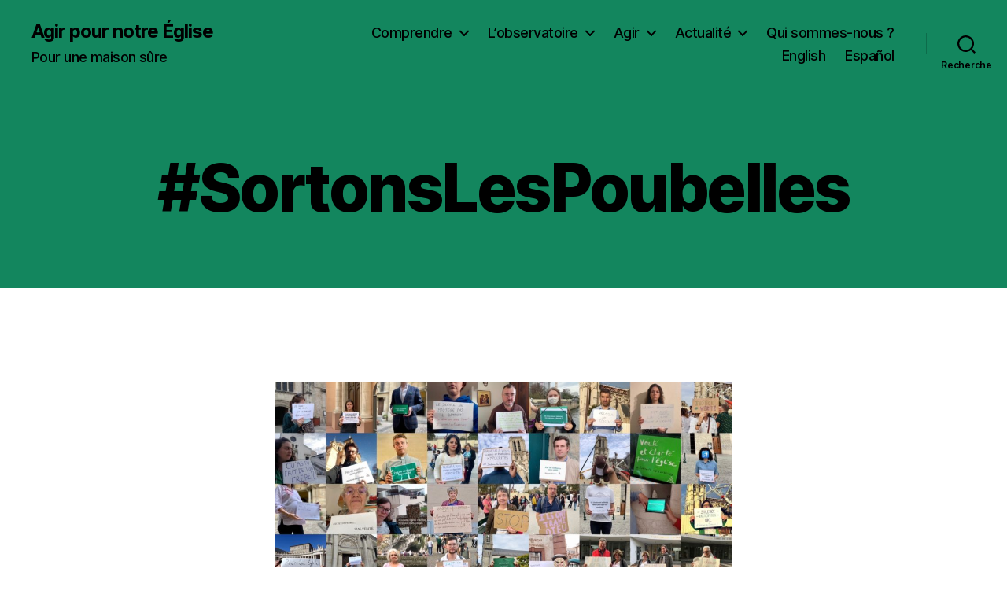

--- FILE ---
content_type: text/html; charset=UTF-8
request_url: https://agirpournotreeglise.fr/agir/sortons-les-poubelles/
body_size: 23175
content:
<!DOCTYPE html>

<html class="no-js" lang="fr-FR">

	<head>

		<meta charset="UTF-8">
		<meta name="viewport" content="width=device-width, initial-scale=1.0" >

		<link rel="profile" href="https://gmpg.org/xfn/11">

		<title>#SortonsLesPoubelles &#8211; Agir pour notre Église</title>
<meta name='robots' content='max-image-preview:large' />
<link rel="alternate" type="application/rss+xml" title="Agir pour notre Église &raquo; Flux" href="https://agirpournotreeglise.fr/feed/" />
<link rel="alternate" type="application/rss+xml" title="Agir pour notre Église &raquo; Flux des commentaires" href="https://agirpournotreeglise.fr/comments/feed/" />
<link rel="alternate" title="oEmbed (JSON)" type="application/json+oembed" href="https://agirpournotreeglise.fr/wp-json/oembed/1.0/embed?url=https%3A%2F%2Fagirpournotreeglise.fr%2Fagir%2Fsortons-les-poubelles%2F" />
<link rel="alternate" title="oEmbed (XML)" type="text/xml+oembed" href="https://agirpournotreeglise.fr/wp-json/oembed/1.0/embed?url=https%3A%2F%2Fagirpournotreeglise.fr%2Fagir%2Fsortons-les-poubelles%2F&#038;format=xml" />
<style id='wp-img-auto-sizes-contain-inline-css'>
img:is([sizes=auto i],[sizes^="auto," i]){contain-intrinsic-size:3000px 1500px}
/*# sourceURL=wp-img-auto-sizes-contain-inline-css */
</style>
<style id='wp-emoji-styles-inline-css'>

	img.wp-smiley, img.emoji {
		display: inline !important;
		border: none !important;
		box-shadow: none !important;
		height: 1em !important;
		width: 1em !important;
		margin: 0 0.07em !important;
		vertical-align: -0.1em !important;
		background: none !important;
		padding: 0 !important;
	}
/*# sourceURL=wp-emoji-styles-inline-css */
</style>
<style id='wp-block-library-inline-css'>
:root{--wp-block-synced-color:#7a00df;--wp-block-synced-color--rgb:122,0,223;--wp-bound-block-color:var(--wp-block-synced-color);--wp-editor-canvas-background:#ddd;--wp-admin-theme-color:#007cba;--wp-admin-theme-color--rgb:0,124,186;--wp-admin-theme-color-darker-10:#006ba1;--wp-admin-theme-color-darker-10--rgb:0,107,160.5;--wp-admin-theme-color-darker-20:#005a87;--wp-admin-theme-color-darker-20--rgb:0,90,135;--wp-admin-border-width-focus:2px}@media (min-resolution:192dpi){:root{--wp-admin-border-width-focus:1.5px}}.wp-element-button{cursor:pointer}:root .has-very-light-gray-background-color{background-color:#eee}:root .has-very-dark-gray-background-color{background-color:#313131}:root .has-very-light-gray-color{color:#eee}:root .has-very-dark-gray-color{color:#313131}:root .has-vivid-green-cyan-to-vivid-cyan-blue-gradient-background{background:linear-gradient(135deg,#00d084,#0693e3)}:root .has-purple-crush-gradient-background{background:linear-gradient(135deg,#34e2e4,#4721fb 50%,#ab1dfe)}:root .has-hazy-dawn-gradient-background{background:linear-gradient(135deg,#faaca8,#dad0ec)}:root .has-subdued-olive-gradient-background{background:linear-gradient(135deg,#fafae1,#67a671)}:root .has-atomic-cream-gradient-background{background:linear-gradient(135deg,#fdd79a,#004a59)}:root .has-nightshade-gradient-background{background:linear-gradient(135deg,#330968,#31cdcf)}:root .has-midnight-gradient-background{background:linear-gradient(135deg,#020381,#2874fc)}:root{--wp--preset--font-size--normal:16px;--wp--preset--font-size--huge:42px}.has-regular-font-size{font-size:1em}.has-larger-font-size{font-size:2.625em}.has-normal-font-size{font-size:var(--wp--preset--font-size--normal)}.has-huge-font-size{font-size:var(--wp--preset--font-size--huge)}.has-text-align-center{text-align:center}.has-text-align-left{text-align:left}.has-text-align-right{text-align:right}.has-fit-text{white-space:nowrap!important}#end-resizable-editor-section{display:none}.aligncenter{clear:both}.items-justified-left{justify-content:flex-start}.items-justified-center{justify-content:center}.items-justified-right{justify-content:flex-end}.items-justified-space-between{justify-content:space-between}.screen-reader-text{border:0;clip-path:inset(50%);height:1px;margin:-1px;overflow:hidden;padding:0;position:absolute;width:1px;word-wrap:normal!important}.screen-reader-text:focus{background-color:#ddd;clip-path:none;color:#444;display:block;font-size:1em;height:auto;left:5px;line-height:normal;padding:15px 23px 14px;text-decoration:none;top:5px;width:auto;z-index:100000}html :where(.has-border-color){border-style:solid}html :where([style*=border-top-color]){border-top-style:solid}html :where([style*=border-right-color]){border-right-style:solid}html :where([style*=border-bottom-color]){border-bottom-style:solid}html :where([style*=border-left-color]){border-left-style:solid}html :where([style*=border-width]){border-style:solid}html :where([style*=border-top-width]){border-top-style:solid}html :where([style*=border-right-width]){border-right-style:solid}html :where([style*=border-bottom-width]){border-bottom-style:solid}html :where([style*=border-left-width]){border-left-style:solid}html :where(img[class*=wp-image-]){height:auto;max-width:100%}:where(figure){margin:0 0 1em}html :where(.is-position-sticky){--wp-admin--admin-bar--position-offset:var(--wp-admin--admin-bar--height,0px)}@media screen and (max-width:600px){html :where(.is-position-sticky){--wp-admin--admin-bar--position-offset:0px}}

/*# sourceURL=wp-block-library-inline-css */
</style><style id='wp-block-file-inline-css'>
.wp-block-file{box-sizing:border-box}.wp-block-file:not(.wp-element-button){font-size:.8em}.wp-block-file.aligncenter{text-align:center}.wp-block-file.alignright{text-align:right}.wp-block-file *+.wp-block-file__button{margin-left:.75em}:where(.wp-block-file){margin-bottom:1.5em}.wp-block-file__embed{margin-bottom:1em}:where(.wp-block-file__button){border-radius:2em;display:inline-block;padding:.5em 1em}:where(.wp-block-file__button):where(a):active,:where(.wp-block-file__button):where(a):focus,:where(.wp-block-file__button):where(a):hover,:where(.wp-block-file__button):where(a):visited{box-shadow:none;color:#fff;opacity:.85;text-decoration:none}
/*# sourceURL=https://agirpournotreeglise.fr/wp-includes/blocks/file/style.min.css */
</style>
<style id='wp-block-heading-inline-css'>
h1:where(.wp-block-heading).has-background,h2:where(.wp-block-heading).has-background,h3:where(.wp-block-heading).has-background,h4:where(.wp-block-heading).has-background,h5:where(.wp-block-heading).has-background,h6:where(.wp-block-heading).has-background{padding:1.25em 2.375em}h1.has-text-align-left[style*=writing-mode]:where([style*=vertical-lr]),h1.has-text-align-right[style*=writing-mode]:where([style*=vertical-rl]),h2.has-text-align-left[style*=writing-mode]:where([style*=vertical-lr]),h2.has-text-align-right[style*=writing-mode]:where([style*=vertical-rl]),h3.has-text-align-left[style*=writing-mode]:where([style*=vertical-lr]),h3.has-text-align-right[style*=writing-mode]:where([style*=vertical-rl]),h4.has-text-align-left[style*=writing-mode]:where([style*=vertical-lr]),h4.has-text-align-right[style*=writing-mode]:where([style*=vertical-rl]),h5.has-text-align-left[style*=writing-mode]:where([style*=vertical-lr]),h5.has-text-align-right[style*=writing-mode]:where([style*=vertical-rl]),h6.has-text-align-left[style*=writing-mode]:where([style*=vertical-lr]),h6.has-text-align-right[style*=writing-mode]:where([style*=vertical-rl]){rotate:180deg}
/*# sourceURL=https://agirpournotreeglise.fr/wp-includes/blocks/heading/style.min.css */
</style>
<style id='wp-block-image-inline-css'>
.wp-block-image>a,.wp-block-image>figure>a{display:inline-block}.wp-block-image img{box-sizing:border-box;height:auto;max-width:100%;vertical-align:bottom}@media not (prefers-reduced-motion){.wp-block-image img.hide{visibility:hidden}.wp-block-image img.show{animation:show-content-image .4s}}.wp-block-image[style*=border-radius] img,.wp-block-image[style*=border-radius]>a{border-radius:inherit}.wp-block-image.has-custom-border img{box-sizing:border-box}.wp-block-image.aligncenter{text-align:center}.wp-block-image.alignfull>a,.wp-block-image.alignwide>a{width:100%}.wp-block-image.alignfull img,.wp-block-image.alignwide img{height:auto;width:100%}.wp-block-image .aligncenter,.wp-block-image .alignleft,.wp-block-image .alignright,.wp-block-image.aligncenter,.wp-block-image.alignleft,.wp-block-image.alignright{display:table}.wp-block-image .aligncenter>figcaption,.wp-block-image .alignleft>figcaption,.wp-block-image .alignright>figcaption,.wp-block-image.aligncenter>figcaption,.wp-block-image.alignleft>figcaption,.wp-block-image.alignright>figcaption{caption-side:bottom;display:table-caption}.wp-block-image .alignleft{float:left;margin:.5em 1em .5em 0}.wp-block-image .alignright{float:right;margin:.5em 0 .5em 1em}.wp-block-image .aligncenter{margin-left:auto;margin-right:auto}.wp-block-image :where(figcaption){margin-bottom:1em;margin-top:.5em}.wp-block-image.is-style-circle-mask img{border-radius:9999px}@supports ((-webkit-mask-image:none) or (mask-image:none)) or (-webkit-mask-image:none){.wp-block-image.is-style-circle-mask img{border-radius:0;-webkit-mask-image:url('data:image/svg+xml;utf8,<svg viewBox="0 0 100 100" xmlns="http://www.w3.org/2000/svg"><circle cx="50" cy="50" r="50"/></svg>');mask-image:url('data:image/svg+xml;utf8,<svg viewBox="0 0 100 100" xmlns="http://www.w3.org/2000/svg"><circle cx="50" cy="50" r="50"/></svg>');mask-mode:alpha;-webkit-mask-position:center;mask-position:center;-webkit-mask-repeat:no-repeat;mask-repeat:no-repeat;-webkit-mask-size:contain;mask-size:contain}}:root :where(.wp-block-image.is-style-rounded img,.wp-block-image .is-style-rounded img){border-radius:9999px}.wp-block-image figure{margin:0}.wp-lightbox-container{display:flex;flex-direction:column;position:relative}.wp-lightbox-container img{cursor:zoom-in}.wp-lightbox-container img:hover+button{opacity:1}.wp-lightbox-container button{align-items:center;backdrop-filter:blur(16px) saturate(180%);background-color:#5a5a5a40;border:none;border-radius:4px;cursor:zoom-in;display:flex;height:20px;justify-content:center;opacity:0;padding:0;position:absolute;right:16px;text-align:center;top:16px;width:20px;z-index:100}@media not (prefers-reduced-motion){.wp-lightbox-container button{transition:opacity .2s ease}}.wp-lightbox-container button:focus-visible{outline:3px auto #5a5a5a40;outline:3px auto -webkit-focus-ring-color;outline-offset:3px}.wp-lightbox-container button:hover{cursor:pointer;opacity:1}.wp-lightbox-container button:focus{opacity:1}.wp-lightbox-container button:focus,.wp-lightbox-container button:hover,.wp-lightbox-container button:not(:hover):not(:active):not(.has-background){background-color:#5a5a5a40;border:none}.wp-lightbox-overlay{box-sizing:border-box;cursor:zoom-out;height:100vh;left:0;overflow:hidden;position:fixed;top:0;visibility:hidden;width:100%;z-index:100000}.wp-lightbox-overlay .close-button{align-items:center;cursor:pointer;display:flex;justify-content:center;min-height:40px;min-width:40px;padding:0;position:absolute;right:calc(env(safe-area-inset-right) + 16px);top:calc(env(safe-area-inset-top) + 16px);z-index:5000000}.wp-lightbox-overlay .close-button:focus,.wp-lightbox-overlay .close-button:hover,.wp-lightbox-overlay .close-button:not(:hover):not(:active):not(.has-background){background:none;border:none}.wp-lightbox-overlay .lightbox-image-container{height:var(--wp--lightbox-container-height);left:50%;overflow:hidden;position:absolute;top:50%;transform:translate(-50%,-50%);transform-origin:top left;width:var(--wp--lightbox-container-width);z-index:9999999999}.wp-lightbox-overlay .wp-block-image{align-items:center;box-sizing:border-box;display:flex;height:100%;justify-content:center;margin:0;position:relative;transform-origin:0 0;width:100%;z-index:3000000}.wp-lightbox-overlay .wp-block-image img{height:var(--wp--lightbox-image-height);min-height:var(--wp--lightbox-image-height);min-width:var(--wp--lightbox-image-width);width:var(--wp--lightbox-image-width)}.wp-lightbox-overlay .wp-block-image figcaption{display:none}.wp-lightbox-overlay button{background:none;border:none}.wp-lightbox-overlay .scrim{background-color:#fff;height:100%;opacity:.9;position:absolute;width:100%;z-index:2000000}.wp-lightbox-overlay.active{visibility:visible}@media not (prefers-reduced-motion){.wp-lightbox-overlay.active{animation:turn-on-visibility .25s both}.wp-lightbox-overlay.active img{animation:turn-on-visibility .35s both}.wp-lightbox-overlay.show-closing-animation:not(.active){animation:turn-off-visibility .35s both}.wp-lightbox-overlay.show-closing-animation:not(.active) img{animation:turn-off-visibility .25s both}.wp-lightbox-overlay.zoom.active{animation:none;opacity:1;visibility:visible}.wp-lightbox-overlay.zoom.active .lightbox-image-container{animation:lightbox-zoom-in .4s}.wp-lightbox-overlay.zoom.active .lightbox-image-container img{animation:none}.wp-lightbox-overlay.zoom.active .scrim{animation:turn-on-visibility .4s forwards}.wp-lightbox-overlay.zoom.show-closing-animation:not(.active){animation:none}.wp-lightbox-overlay.zoom.show-closing-animation:not(.active) .lightbox-image-container{animation:lightbox-zoom-out .4s}.wp-lightbox-overlay.zoom.show-closing-animation:not(.active) .lightbox-image-container img{animation:none}.wp-lightbox-overlay.zoom.show-closing-animation:not(.active) .scrim{animation:turn-off-visibility .4s forwards}}@keyframes show-content-image{0%{visibility:hidden}99%{visibility:hidden}to{visibility:visible}}@keyframes turn-on-visibility{0%{opacity:0}to{opacity:1}}@keyframes turn-off-visibility{0%{opacity:1;visibility:visible}99%{opacity:0;visibility:visible}to{opacity:0;visibility:hidden}}@keyframes lightbox-zoom-in{0%{transform:translate(calc((-100vw + var(--wp--lightbox-scrollbar-width))/2 + var(--wp--lightbox-initial-left-position)),calc(-50vh + var(--wp--lightbox-initial-top-position))) scale(var(--wp--lightbox-scale))}to{transform:translate(-50%,-50%) scale(1)}}@keyframes lightbox-zoom-out{0%{transform:translate(-50%,-50%) scale(1);visibility:visible}99%{visibility:visible}to{transform:translate(calc((-100vw + var(--wp--lightbox-scrollbar-width))/2 + var(--wp--lightbox-initial-left-position)),calc(-50vh + var(--wp--lightbox-initial-top-position))) scale(var(--wp--lightbox-scale));visibility:hidden}}
/*# sourceURL=https://agirpournotreeglise.fr/wp-includes/blocks/image/style.min.css */
</style>
<style id='wp-block-list-inline-css'>
ol,ul{box-sizing:border-box}:root :where(.wp-block-list.has-background){padding:1.25em 2.375em}
/*# sourceURL=https://agirpournotreeglise.fr/wp-includes/blocks/list/style.min.css */
</style>
<style id='wp-block-paragraph-inline-css'>
.is-small-text{font-size:.875em}.is-regular-text{font-size:1em}.is-large-text{font-size:2.25em}.is-larger-text{font-size:3em}.has-drop-cap:not(:focus):first-letter{float:left;font-size:8.4em;font-style:normal;font-weight:100;line-height:.68;margin:.05em .1em 0 0;text-transform:uppercase}body.rtl .has-drop-cap:not(:focus):first-letter{float:none;margin-left:.1em}p.has-drop-cap.has-background{overflow:hidden}:root :where(p.has-background){padding:1.25em 2.375em}:where(p.has-text-color:not(.has-link-color)) a{color:inherit}p.has-text-align-left[style*="writing-mode:vertical-lr"],p.has-text-align-right[style*="writing-mode:vertical-rl"]{rotate:180deg}
/*# sourceURL=https://agirpournotreeglise.fr/wp-includes/blocks/paragraph/style.min.css */
</style>
<link rel='stylesheet' id='ultimate_blocks-cgb-style-css-css' href='https://agirpournotreeglise.fr/wp-content/plugins/ultimate-blocks/dist/blocks.style.build.css?ver=3.4.9' media='all' />
<style id='global-styles-inline-css'>
:root{--wp--preset--aspect-ratio--square: 1;--wp--preset--aspect-ratio--4-3: 4/3;--wp--preset--aspect-ratio--3-4: 3/4;--wp--preset--aspect-ratio--3-2: 3/2;--wp--preset--aspect-ratio--2-3: 2/3;--wp--preset--aspect-ratio--16-9: 16/9;--wp--preset--aspect-ratio--9-16: 9/16;--wp--preset--color--black: #000000;--wp--preset--color--cyan-bluish-gray: #abb8c3;--wp--preset--color--white: #ffffff;--wp--preset--color--pale-pink: #f78da7;--wp--preset--color--vivid-red: #cf2e2e;--wp--preset--color--luminous-vivid-orange: #ff6900;--wp--preset--color--luminous-vivid-amber: #fcb900;--wp--preset--color--light-green-cyan: #7bdcb5;--wp--preset--color--vivid-green-cyan: #00d084;--wp--preset--color--pale-cyan-blue: #8ed1fc;--wp--preset--color--vivid-cyan-blue: #0693e3;--wp--preset--color--vivid-purple: #9b51e0;--wp--preset--color--accent: #118762;--wp--preset--color--primary: #000000;--wp--preset--color--secondary: #6d6d6d;--wp--preset--color--subtle-background: #dbdbdb;--wp--preset--color--background: #ffffff;--wp--preset--gradient--vivid-cyan-blue-to-vivid-purple: linear-gradient(135deg,rgb(6,147,227) 0%,rgb(155,81,224) 100%);--wp--preset--gradient--light-green-cyan-to-vivid-green-cyan: linear-gradient(135deg,rgb(122,220,180) 0%,rgb(0,208,130) 100%);--wp--preset--gradient--luminous-vivid-amber-to-luminous-vivid-orange: linear-gradient(135deg,rgb(252,185,0) 0%,rgb(255,105,0) 100%);--wp--preset--gradient--luminous-vivid-orange-to-vivid-red: linear-gradient(135deg,rgb(255,105,0) 0%,rgb(207,46,46) 100%);--wp--preset--gradient--very-light-gray-to-cyan-bluish-gray: linear-gradient(135deg,rgb(238,238,238) 0%,rgb(169,184,195) 100%);--wp--preset--gradient--cool-to-warm-spectrum: linear-gradient(135deg,rgb(74,234,220) 0%,rgb(151,120,209) 20%,rgb(207,42,186) 40%,rgb(238,44,130) 60%,rgb(251,105,98) 80%,rgb(254,248,76) 100%);--wp--preset--gradient--blush-light-purple: linear-gradient(135deg,rgb(255,206,236) 0%,rgb(152,150,240) 100%);--wp--preset--gradient--blush-bordeaux: linear-gradient(135deg,rgb(254,205,165) 0%,rgb(254,45,45) 50%,rgb(107,0,62) 100%);--wp--preset--gradient--luminous-dusk: linear-gradient(135deg,rgb(255,203,112) 0%,rgb(199,81,192) 50%,rgb(65,88,208) 100%);--wp--preset--gradient--pale-ocean: linear-gradient(135deg,rgb(255,245,203) 0%,rgb(182,227,212) 50%,rgb(51,167,181) 100%);--wp--preset--gradient--electric-grass: linear-gradient(135deg,rgb(202,248,128) 0%,rgb(113,206,126) 100%);--wp--preset--gradient--midnight: linear-gradient(135deg,rgb(2,3,129) 0%,rgb(40,116,252) 100%);--wp--preset--font-size--small: 18px;--wp--preset--font-size--medium: 20px;--wp--preset--font-size--large: 26.25px;--wp--preset--font-size--x-large: 42px;--wp--preset--font-size--normal: 21px;--wp--preset--font-size--larger: 32px;--wp--preset--spacing--20: 0.44rem;--wp--preset--spacing--30: 0.67rem;--wp--preset--spacing--40: 1rem;--wp--preset--spacing--50: 1.5rem;--wp--preset--spacing--60: 2.25rem;--wp--preset--spacing--70: 3.38rem;--wp--preset--spacing--80: 5.06rem;--wp--preset--shadow--natural: 6px 6px 9px rgba(0, 0, 0, 0.2);--wp--preset--shadow--deep: 12px 12px 50px rgba(0, 0, 0, 0.4);--wp--preset--shadow--sharp: 6px 6px 0px rgba(0, 0, 0, 0.2);--wp--preset--shadow--outlined: 6px 6px 0px -3px rgb(255, 255, 255), 6px 6px rgb(0, 0, 0);--wp--preset--shadow--crisp: 6px 6px 0px rgb(0, 0, 0);}:where(.is-layout-flex){gap: 0.5em;}:where(.is-layout-grid){gap: 0.5em;}body .is-layout-flex{display: flex;}.is-layout-flex{flex-wrap: wrap;align-items: center;}.is-layout-flex > :is(*, div){margin: 0;}body .is-layout-grid{display: grid;}.is-layout-grid > :is(*, div){margin: 0;}:where(.wp-block-columns.is-layout-flex){gap: 2em;}:where(.wp-block-columns.is-layout-grid){gap: 2em;}:where(.wp-block-post-template.is-layout-flex){gap: 1.25em;}:where(.wp-block-post-template.is-layout-grid){gap: 1.25em;}.has-black-color{color: var(--wp--preset--color--black) !important;}.has-cyan-bluish-gray-color{color: var(--wp--preset--color--cyan-bluish-gray) !important;}.has-white-color{color: var(--wp--preset--color--white) !important;}.has-pale-pink-color{color: var(--wp--preset--color--pale-pink) !important;}.has-vivid-red-color{color: var(--wp--preset--color--vivid-red) !important;}.has-luminous-vivid-orange-color{color: var(--wp--preset--color--luminous-vivid-orange) !important;}.has-luminous-vivid-amber-color{color: var(--wp--preset--color--luminous-vivid-amber) !important;}.has-light-green-cyan-color{color: var(--wp--preset--color--light-green-cyan) !important;}.has-vivid-green-cyan-color{color: var(--wp--preset--color--vivid-green-cyan) !important;}.has-pale-cyan-blue-color{color: var(--wp--preset--color--pale-cyan-blue) !important;}.has-vivid-cyan-blue-color{color: var(--wp--preset--color--vivid-cyan-blue) !important;}.has-vivid-purple-color{color: var(--wp--preset--color--vivid-purple) !important;}.has-black-background-color{background-color: var(--wp--preset--color--black) !important;}.has-cyan-bluish-gray-background-color{background-color: var(--wp--preset--color--cyan-bluish-gray) !important;}.has-white-background-color{background-color: var(--wp--preset--color--white) !important;}.has-pale-pink-background-color{background-color: var(--wp--preset--color--pale-pink) !important;}.has-vivid-red-background-color{background-color: var(--wp--preset--color--vivid-red) !important;}.has-luminous-vivid-orange-background-color{background-color: var(--wp--preset--color--luminous-vivid-orange) !important;}.has-luminous-vivid-amber-background-color{background-color: var(--wp--preset--color--luminous-vivid-amber) !important;}.has-light-green-cyan-background-color{background-color: var(--wp--preset--color--light-green-cyan) !important;}.has-vivid-green-cyan-background-color{background-color: var(--wp--preset--color--vivid-green-cyan) !important;}.has-pale-cyan-blue-background-color{background-color: var(--wp--preset--color--pale-cyan-blue) !important;}.has-vivid-cyan-blue-background-color{background-color: var(--wp--preset--color--vivid-cyan-blue) !important;}.has-vivid-purple-background-color{background-color: var(--wp--preset--color--vivid-purple) !important;}.has-black-border-color{border-color: var(--wp--preset--color--black) !important;}.has-cyan-bluish-gray-border-color{border-color: var(--wp--preset--color--cyan-bluish-gray) !important;}.has-white-border-color{border-color: var(--wp--preset--color--white) !important;}.has-pale-pink-border-color{border-color: var(--wp--preset--color--pale-pink) !important;}.has-vivid-red-border-color{border-color: var(--wp--preset--color--vivid-red) !important;}.has-luminous-vivid-orange-border-color{border-color: var(--wp--preset--color--luminous-vivid-orange) !important;}.has-luminous-vivid-amber-border-color{border-color: var(--wp--preset--color--luminous-vivid-amber) !important;}.has-light-green-cyan-border-color{border-color: var(--wp--preset--color--light-green-cyan) !important;}.has-vivid-green-cyan-border-color{border-color: var(--wp--preset--color--vivid-green-cyan) !important;}.has-pale-cyan-blue-border-color{border-color: var(--wp--preset--color--pale-cyan-blue) !important;}.has-vivid-cyan-blue-border-color{border-color: var(--wp--preset--color--vivid-cyan-blue) !important;}.has-vivid-purple-border-color{border-color: var(--wp--preset--color--vivid-purple) !important;}.has-vivid-cyan-blue-to-vivid-purple-gradient-background{background: var(--wp--preset--gradient--vivid-cyan-blue-to-vivid-purple) !important;}.has-light-green-cyan-to-vivid-green-cyan-gradient-background{background: var(--wp--preset--gradient--light-green-cyan-to-vivid-green-cyan) !important;}.has-luminous-vivid-amber-to-luminous-vivid-orange-gradient-background{background: var(--wp--preset--gradient--luminous-vivid-amber-to-luminous-vivid-orange) !important;}.has-luminous-vivid-orange-to-vivid-red-gradient-background{background: var(--wp--preset--gradient--luminous-vivid-orange-to-vivid-red) !important;}.has-very-light-gray-to-cyan-bluish-gray-gradient-background{background: var(--wp--preset--gradient--very-light-gray-to-cyan-bluish-gray) !important;}.has-cool-to-warm-spectrum-gradient-background{background: var(--wp--preset--gradient--cool-to-warm-spectrum) !important;}.has-blush-light-purple-gradient-background{background: var(--wp--preset--gradient--blush-light-purple) !important;}.has-blush-bordeaux-gradient-background{background: var(--wp--preset--gradient--blush-bordeaux) !important;}.has-luminous-dusk-gradient-background{background: var(--wp--preset--gradient--luminous-dusk) !important;}.has-pale-ocean-gradient-background{background: var(--wp--preset--gradient--pale-ocean) !important;}.has-electric-grass-gradient-background{background: var(--wp--preset--gradient--electric-grass) !important;}.has-midnight-gradient-background{background: var(--wp--preset--gradient--midnight) !important;}.has-small-font-size{font-size: var(--wp--preset--font-size--small) !important;}.has-medium-font-size{font-size: var(--wp--preset--font-size--medium) !important;}.has-large-font-size{font-size: var(--wp--preset--font-size--large) !important;}.has-x-large-font-size{font-size: var(--wp--preset--font-size--x-large) !important;}
/*# sourceURL=global-styles-inline-css */
</style>
<style id='core-block-supports-duotone-inline-css'>
.wp-duotone-118762-ffffff-2.wp-block-image img, .wp-duotone-118762-ffffff-2.wp-block-image .components-placeholder{filter:url(#wp-duotone-118762-ffffff-2);}
/*# sourceURL=core-block-supports-duotone-inline-css */
</style>

<style id='classic-theme-styles-inline-css'>
/*! This file is auto-generated */
.wp-block-button__link{color:#fff;background-color:#32373c;border-radius:9999px;box-shadow:none;text-decoration:none;padding:calc(.667em + 2px) calc(1.333em + 2px);font-size:1.125em}.wp-block-file__button{background:#32373c;color:#fff;text-decoration:none}
/*# sourceURL=/wp-includes/css/classic-themes.min.css */
</style>
<link rel='stylesheet' id='contact-form-7-css' href='https://agirpournotreeglise.fr/wp-content/plugins/contact-form-7/includes/css/styles.css?ver=6.1.4' media='all' />
<link rel='stylesheet' id='ub-extension-style-css-css' href='https://agirpournotreeglise.fr/wp-content/plugins/ultimate-blocks/src/extensions/style.css?ver=6.9' media='all' />
<link rel='stylesheet' id='vlp-public-css' href='https://agirpournotreeglise.fr/wp-content/plugins/visual-link-preview/dist/public.css?ver=2.3.0' media='all' />
<link rel='stylesheet' id='cmplz-general-css' href='https://agirpournotreeglise.fr/wp-content/plugins/complianz-gdpr/assets/css/cookieblocker.min.css?ver=1765984624' media='all' />
<link rel='stylesheet' id='twentytwenty-style-css' href='https://agirpournotreeglise.fr/wp-content/themes/twentytwenty/style.css?ver=2.2' media='all' />
<style id='twentytwenty-style-inline-css'>
.color-accent,.color-accent-hover:hover,.color-accent-hover:focus,:root .has-accent-color,.has-drop-cap:not(:focus):first-letter,.wp-block-button.is-style-outline,a { color: #118762; }blockquote,.border-color-accent,.border-color-accent-hover:hover,.border-color-accent-hover:focus { border-color: #118762; }button,.button,.faux-button,.wp-block-button__link,.wp-block-file .wp-block-file__button,input[type="button"],input[type="reset"],input[type="submit"],.bg-accent,.bg-accent-hover:hover,.bg-accent-hover:focus,:root .has-accent-background-color,.comment-reply-link { background-color: #118762; }.fill-children-accent,.fill-children-accent * { fill: #118762; }:root .has-background-color,button,.button,.faux-button,.wp-block-button__link,.wp-block-file__button,input[type="button"],input[type="reset"],input[type="submit"],.wp-block-button,.comment-reply-link,.has-background.has-primary-background-color:not(.has-text-color),.has-background.has-primary-background-color *:not(.has-text-color),.has-background.has-accent-background-color:not(.has-text-color),.has-background.has-accent-background-color *:not(.has-text-color) { color: #ffffff; }:root .has-background-background-color { background-color: #ffffff; }body,.entry-title a,:root .has-primary-color { color: #000000; }:root .has-primary-background-color { background-color: #000000; }cite,figcaption,.wp-caption-text,.post-meta,.entry-content .wp-block-archives li,.entry-content .wp-block-categories li,.entry-content .wp-block-latest-posts li,.wp-block-latest-comments__comment-date,.wp-block-latest-posts__post-date,.wp-block-embed figcaption,.wp-block-image figcaption,.wp-block-pullquote cite,.comment-metadata,.comment-respond .comment-notes,.comment-respond .logged-in-as,.pagination .dots,.entry-content hr:not(.has-background),hr.styled-separator,:root .has-secondary-color { color: #6d6d6d; }:root .has-secondary-background-color { background-color: #6d6d6d; }pre,fieldset,input,textarea,table,table *,hr { border-color: #dbdbdb; }caption,code,code,kbd,samp,.wp-block-table.is-style-stripes tbody tr:nth-child(odd),:root .has-subtle-background-background-color { background-color: #dbdbdb; }.wp-block-table.is-style-stripes { border-bottom-color: #dbdbdb; }.wp-block-latest-posts.is-grid li { border-top-color: #dbdbdb; }:root .has-subtle-background-color { color: #dbdbdb; }body:not(.overlay-header) .primary-menu > li > a,body:not(.overlay-header) .primary-menu > li > .icon,.modal-menu a,.footer-menu a, .footer-widgets a,#site-footer .wp-block-button.is-style-outline,.wp-block-pullquote:before,.singular:not(.overlay-header) .entry-header a,.archive-header a,.header-footer-group .color-accent,.header-footer-group .color-accent-hover:hover { color: #000000; }.social-icons a,#site-footer button:not(.toggle),#site-footer .button,#site-footer .faux-button,#site-footer .wp-block-button__link,#site-footer .wp-block-file__button,#site-footer input[type="button"],#site-footer input[type="reset"],#site-footer input[type="submit"] { background-color: #000000; }.social-icons a,body:not(.overlay-header) .primary-menu ul,.header-footer-group button,.header-footer-group .button,.header-footer-group .faux-button,.header-footer-group .wp-block-button:not(.is-style-outline) .wp-block-button__link,.header-footer-group .wp-block-file__button,.header-footer-group input[type="button"],.header-footer-group input[type="reset"],.header-footer-group input[type="submit"] { color: #13865e; }#site-header,.footer-nav-widgets-wrapper,#site-footer,.menu-modal,.menu-modal-inner,.search-modal-inner,.archive-header,.singular .entry-header,.singular .featured-media:before,.wp-block-pullquote:before { background-color: #13865e; }.header-footer-group,body:not(.overlay-header) #site-header .toggle,.menu-modal .toggle { color: #000000; }body:not(.overlay-header) .primary-menu ul { background-color: #000000; }body:not(.overlay-header) .primary-menu > li > ul:after { border-bottom-color: #000000; }body:not(.overlay-header) .primary-menu ul ul:after { border-left-color: #000000; }.site-description,body:not(.overlay-header) .toggle-inner .toggle-text,.widget .post-date,.widget .rss-date,.widget_archive li,.widget_categories li,.widget cite,.widget_pages li,.widget_meta li,.widget_nav_menu li,.powered-by-wordpress,.to-the-top,.singular .entry-header .post-meta,.singular:not(.overlay-header) .entry-header .post-meta a { color: #000000; }.header-footer-group pre,.header-footer-group fieldset,.header-footer-group input,.header-footer-group textarea,.header-footer-group table,.header-footer-group table *,.footer-nav-widgets-wrapper,#site-footer,.menu-modal nav *,.footer-widgets-outer-wrapper,.footer-top { border-color: #0d6c4b; }.header-footer-group table caption,body:not(.overlay-header) .header-inner .toggle-wrapper::before { background-color: #0d6c4b; }
/*# sourceURL=twentytwenty-style-inline-css */
</style>
<link rel='stylesheet' id='twentytwenty-print-style-css' href='https://agirpournotreeglise.fr/wp-content/themes/twentytwenty/print.css?ver=2.2' media='print' />
<script id="jquery-core-js-extra">
var SDT_DATA = {"ajaxurl":"https://agirpournotreeglise.fr/wp-admin/admin-ajax.php","siteUrl":"https://agirpournotreeglise.fr/","pluginsUrl":"https://agirpournotreeglise.fr/wp-content/plugins","isAdmin":""};
//# sourceURL=jquery-core-js-extra
</script>
<script src="https://agirpournotreeglise.fr/wp-includes/js/jquery/jquery.min.js?ver=3.7.1" id="jquery-core-js"></script>
<script src="https://agirpournotreeglise.fr/wp-includes/js/jquery/jquery-migrate.min.js?ver=3.4.1" id="jquery-migrate-js"></script>
<script src="https://agirpournotreeglise.fr/wp-content/themes/twentytwenty/assets/js/index.js?ver=2.2" id="twentytwenty-js-js" async></script>
<link rel="https://api.w.org/" href="https://agirpournotreeglise.fr/wp-json/" /><link rel="alternate" title="JSON" type="application/json" href="https://agirpournotreeglise.fr/wp-json/wp/v2/pages/2024" /><link rel="EditURI" type="application/rsd+xml" title="RSD" href="https://agirpournotreeglise.fr/xmlrpc.php?rsd" />
<meta name="generator" content="WordPress 6.9" />
<link rel="canonical" href="https://agirpournotreeglise.fr/agir/sortons-les-poubelles/" />
<link rel='shortlink' href='https://agirpournotreeglise.fr/?p=2024' />
	<script>document.documentElement.className = document.documentElement.className.replace( 'no-js', 'js' );</script>
	<style id="custom-background-css">
body.custom-background { background-color: #ffffff; }
</style>
	<link rel="icon" href="https://agirpournotreeglise.fr/wp-content/uploads/2021/11/cropped-logo_APNE_test_Plan_de_travail_1-01-32x32.png" sizes="32x32" />
<link rel="icon" href="https://agirpournotreeglise.fr/wp-content/uploads/2021/11/cropped-logo_APNE_test_Plan_de_travail_1-01-192x192.png" sizes="192x192" />
<link rel="apple-touch-icon" href="https://agirpournotreeglise.fr/wp-content/uploads/2021/11/cropped-logo_APNE_test_Plan_de_travail_1-01-180x180.png" />
<meta name="msapplication-TileImage" content="https://agirpournotreeglise.fr/wp-content/uploads/2021/11/cropped-logo_APNE_test_Plan_de_travail_1-01-270x270.png" />
		<style id="wp-custom-css">
			.m0 {
    margin-top: 0!important;
    margin-bottom: 0!important;
}

		</style>
		
	</head>

	<body data-rsssl=1 class="wp-singular page-template-default page page-id-2024 page-child parent-pageid-32 custom-background wp-embed-responsive wp-theme-twentytwenty singular enable-search-modal missing-post-thumbnail has-no-pagination not-showing-comments show-avatars footer-top-visible">

		<a class="skip-link screen-reader-text" href="#site-content">Aller au contenu</a>
		<header id="site-header" class="header-footer-group">

			<div class="header-inner section-inner">

				<div class="header-titles-wrapper">

					
						<button class="toggle search-toggle mobile-search-toggle" data-toggle-target=".search-modal" data-toggle-body-class="showing-search-modal" data-set-focus=".search-modal .search-field" aria-expanded="false">
							<span class="toggle-inner">
								<span class="toggle-icon">
									<svg class="svg-icon" aria-hidden="true" role="img" focusable="false" xmlns="http://www.w3.org/2000/svg" width="23" height="23" viewBox="0 0 23 23"><path d="M38.710696,48.0601792 L43,52.3494831 L41.3494831,54 L37.0601792,49.710696 C35.2632422,51.1481185 32.9839107,52.0076499 30.5038249,52.0076499 C24.7027226,52.0076499 20,47.3049272 20,41.5038249 C20,35.7027226 24.7027226,31 30.5038249,31 C36.3049272,31 41.0076499,35.7027226 41.0076499,41.5038249 C41.0076499,43.9839107 40.1481185,46.2632422 38.710696,48.0601792 Z M36.3875844,47.1716785 C37.8030221,45.7026647 38.6734666,43.7048964 38.6734666,41.5038249 C38.6734666,36.9918565 35.0157934,33.3341833 30.5038249,33.3341833 C25.9918565,33.3341833 22.3341833,36.9918565 22.3341833,41.5038249 C22.3341833,46.0157934 25.9918565,49.6734666 30.5038249,49.6734666 C32.7048964,49.6734666 34.7026647,48.8030221 36.1716785,47.3875844 C36.2023931,47.347638 36.2360451,47.3092237 36.2726343,47.2726343 C36.3092237,47.2360451 36.347638,47.2023931 36.3875844,47.1716785 Z" transform="translate(-20 -31)" /></svg>								</span>
								<span class="toggle-text">Recherche</span>
							</span>
						</button><!-- .search-toggle -->

					
					<div class="header-titles">

						<div class="site-title faux-heading"><a href="https://agirpournotreeglise.fr/">Agir pour notre Église</a></div><div class="site-description">Pour une maison sûre</div><!-- .site-description -->
					</div><!-- .header-titles -->

					<button class="toggle nav-toggle mobile-nav-toggle" data-toggle-target=".menu-modal"  data-toggle-body-class="showing-menu-modal" aria-expanded="false" data-set-focus=".close-nav-toggle">
						<span class="toggle-inner">
							<span class="toggle-icon">
								<svg class="svg-icon" aria-hidden="true" role="img" focusable="false" xmlns="http://www.w3.org/2000/svg" width="26" height="7" viewBox="0 0 26 7"><path fill-rule="evenodd" d="M332.5,45 C330.567003,45 329,43.4329966 329,41.5 C329,39.5670034 330.567003,38 332.5,38 C334.432997,38 336,39.5670034 336,41.5 C336,43.4329966 334.432997,45 332.5,45 Z M342,45 C340.067003,45 338.5,43.4329966 338.5,41.5 C338.5,39.5670034 340.067003,38 342,38 C343.932997,38 345.5,39.5670034 345.5,41.5 C345.5,43.4329966 343.932997,45 342,45 Z M351.5,45 C349.567003,45 348,43.4329966 348,41.5 C348,39.5670034 349.567003,38 351.5,38 C353.432997,38 355,39.5670034 355,41.5 C355,43.4329966 353.432997,45 351.5,45 Z" transform="translate(-329 -38)" /></svg>							</span>
							<span class="toggle-text">Menu</span>
						</span>
					</button><!-- .nav-toggle -->

				</div><!-- .header-titles-wrapper -->

				<div class="header-navigation-wrapper">

					
							<nav class="primary-menu-wrapper" aria-label="Horizontal">

								<ul class="primary-menu reset-list-style">

								<li id="menu-item-1347" class="menu-item menu-item-type-post_type menu-item-object-page menu-item-has-children menu-item-1347"><a href="https://agirpournotreeglise.fr/comprendre/">Comprendre</a><span class="icon"></span>
<ul class="sub-menu">
	<li id="menu-item-2011" class="menu-item menu-item-type-post_type menu-item-object-page menu-item-2011"><a href="https://agirpournotreeglise.fr/comprendre/temoignages-de-victimes/">Témoignages de victimes</a></li>
	<li id="menu-item-1346" class="menu-item menu-item-type-post_type menu-item-object-page menu-item-1346"><a href="https://agirpournotreeglise.fr/comprendre/la-ciase-et-le-rapport/">La CIASE et le rapport</a></li>
	<li id="menu-item-1387" class="menu-item menu-item-type-post_type menu-item-object-page menu-item-1387"><a href="https://agirpournotreeglise.fr/comprendre/les-conclusions-et-recommandations/">Les conclusions et recommandations</a></li>
	<li id="menu-item-1386" class="menu-item menu-item-type-post_type menu-item-object-page menu-item-1386"><a href="https://agirpournotreeglise.fr/comprendre/quelles-pistes-pour-leglise/">Quelles pistes pour l’Église ?</a></li>
	<li id="menu-item-2359" class="menu-item menu-item-type-post_type menu-item-object-page menu-item-2359"><a href="https://agirpournotreeglise.fr/comprendre/mise-en-oeuvre/">La mise en œuvre</a></li>
</ul>
</li>
<li id="menu-item-1704" class="menu-item menu-item-type-post_type menu-item-object-page menu-item-has-children menu-item-1704"><a href="https://agirpournotreeglise.fr/observatoire/">L’observatoire</a><span class="icon"></span>
<ul class="sub-menu">
	<li id="menu-item-1705" class="menu-item menu-item-type-post_type menu-item-object-page menu-item-1705"><a href="https://agirpournotreeglise.fr/observatoire/resolutions-votees-par-la-cef/">Résolutions votées par la CEF</a></li>
	<li id="menu-item-1697" class="menu-item menu-item-type-post_type menu-item-object-page menu-item-1697"><a href="https://agirpournotreeglise.fr/observatoire/analyse-des-resolutions-votees-par-la-cef/">Analyse des résolutions</a></li>
</ul>
</li>
<li id="menu-item-1066" class="menu-item menu-item-type-post_type menu-item-object-page current-page-ancestor current-menu-ancestor current-menu-parent current-page-parent current_page_parent current_page_ancestor menu-item-has-children menu-item-1066"><a href="https://agirpournotreeglise.fr/agir/">Agir</a><span class="icon"></span>
<ul class="sub-menu">
	<li id="menu-item-1068" class="menu-item menu-item-type-post_type menu-item-object-page menu-item-1068"><a href="https://agirpournotreeglise.fr/agir/si-vous-etes-victime/">Si vous êtes victime</a></li>
	<li id="menu-item-1208" class="menu-item menu-item-type-post_type menu-item-object-page menu-item-1208"><a href="https://agirpournotreeglise.fr/agir/si-vous-recevez-un-temoignage-ou-des-suspicions/">Si vous recevez un témoignage ou des suspicions</a></li>
	<li id="menu-item-1069" class="menu-item menu-item-type-post_type menu-item-object-page menu-item-1069"><a href="https://agirpournotreeglise.fr/agir/organiser-des-rencontres/">Si vous voulez organiser des rencontres</a></li>
	<li id="menu-item-1237" class="menu-item menu-item-type-post_type menu-item-object-page menu-item-1237"><a href="https://agirpournotreeglise.fr/agir/en-parler-a-mes-enfants/">En parler aux enfants</a></li>
	<li id="menu-item-2104" class="menu-item menu-item-type-post_type menu-item-object-page current-menu-item page_item page-item-2024 current_page_item menu-item-2104"><a href="https://agirpournotreeglise.fr/agir/sortons-les-poubelles/" aria-current="page">#SortonsLesPoubelles</a></li>
</ul>
</li>
<li id="menu-item-1236" class="menu-item menu-item-type-post_type menu-item-object-page menu-item-has-children menu-item-1236"><a href="https://agirpournotreeglise.fr/actualite/">Actualité</a><span class="icon"></span>
<ul class="sub-menu">
	<li id="menu-item-1826" class="menu-item menu-item-type-taxonomy menu-item-object-category menu-item-1826"><a href="https://agirpournotreeglise.fr/actualite/la-parole-aux-victimes/">La parole aux victimes</a></li>
	<li id="menu-item-1087" class="menu-item menu-item-type-taxonomy menu-item-object-category menu-item-1087"><a href="https://agirpournotreeglise.fr/actualite/le-changement-a-loeuvre/">Le changement à l’œuvre</a></li>
	<li id="menu-item-1088" class="menu-item menu-item-type-taxonomy menu-item-object-category menu-item-1088"><a href="https://agirpournotreeglise.fr/actualite/aller-plus-loin/">Aller plus loin</a></li>
	<li id="menu-item-1828" class="menu-item menu-item-type-taxonomy menu-item-object-category menu-item-1828"><a href="https://agirpournotreeglise.fr/actualite/international/">International</a></li>
	<li id="menu-item-1827" class="menu-item menu-item-type-taxonomy menu-item-object-category menu-item-1827"><a href="https://agirpournotreeglise.fr/actualite/agir-pour-notre-eglise/">Agir pour notre Église</a></li>
</ul>
</li>
<li id="menu-item-1059" class="menu-item menu-item-type-post_type menu-item-object-page menu-item-1059"><a href="https://agirpournotreeglise.fr/about/">Qui sommes-nous ?</a></li>
<li id="menu-item-2281" class="menu-item menu-item-type-post_type menu-item-object-page menu-item-2281"><a href="https://agirpournotreeglise.fr/english/">English</a></li>
<li id="menu-item-2340" class="menu-item menu-item-type-post_type menu-item-object-page menu-item-2340"><a href="https://agirpournotreeglise.fr/espanol/">Español</a></li>

								</ul>

							</nav><!-- .primary-menu-wrapper -->

						
						<div class="header-toggles hide-no-js">

						
							<div class="toggle-wrapper search-toggle-wrapper">

								<button class="toggle search-toggle desktop-search-toggle" data-toggle-target=".search-modal" data-toggle-body-class="showing-search-modal" data-set-focus=".search-modal .search-field" aria-expanded="false">
									<span class="toggle-inner">
										<svg class="svg-icon" aria-hidden="true" role="img" focusable="false" xmlns="http://www.w3.org/2000/svg" width="23" height="23" viewBox="0 0 23 23"><path d="M38.710696,48.0601792 L43,52.3494831 L41.3494831,54 L37.0601792,49.710696 C35.2632422,51.1481185 32.9839107,52.0076499 30.5038249,52.0076499 C24.7027226,52.0076499 20,47.3049272 20,41.5038249 C20,35.7027226 24.7027226,31 30.5038249,31 C36.3049272,31 41.0076499,35.7027226 41.0076499,41.5038249 C41.0076499,43.9839107 40.1481185,46.2632422 38.710696,48.0601792 Z M36.3875844,47.1716785 C37.8030221,45.7026647 38.6734666,43.7048964 38.6734666,41.5038249 C38.6734666,36.9918565 35.0157934,33.3341833 30.5038249,33.3341833 C25.9918565,33.3341833 22.3341833,36.9918565 22.3341833,41.5038249 C22.3341833,46.0157934 25.9918565,49.6734666 30.5038249,49.6734666 C32.7048964,49.6734666 34.7026647,48.8030221 36.1716785,47.3875844 C36.2023931,47.347638 36.2360451,47.3092237 36.2726343,47.2726343 C36.3092237,47.2360451 36.347638,47.2023931 36.3875844,47.1716785 Z" transform="translate(-20 -31)" /></svg>										<span class="toggle-text">Recherche</span>
									</span>
								</button><!-- .search-toggle -->

							</div>

							
						</div><!-- .header-toggles -->
						
				</div><!-- .header-navigation-wrapper -->

			</div><!-- .header-inner -->

			<div class="search-modal cover-modal header-footer-group" data-modal-target-string=".search-modal" role="dialog" aria-modal="true" aria-label="Rechercher">

	<div class="search-modal-inner modal-inner">

		<div class="section-inner">

			<form role="search" aria-label="Rechercher :" method="get" class="search-form" action="https://agirpournotreeglise.fr/">
	<label for="search-form-1">
		<span class="screen-reader-text">
			Rechercher :		</span>
		<input type="search" id="search-form-1" class="search-field" placeholder="Rechercher&hellip;" value="" name="s" />
	</label>
	<input type="submit" class="search-submit" value="Rechercher" />
</form>

			<button class="toggle search-untoggle close-search-toggle fill-children-current-color" data-toggle-target=".search-modal" data-toggle-body-class="showing-search-modal" data-set-focus=".search-modal .search-field">
				<span class="screen-reader-text">
					Fermer la recherche				</span>
				<svg class="svg-icon" aria-hidden="true" role="img" focusable="false" xmlns="http://www.w3.org/2000/svg" width="16" height="16" viewBox="0 0 16 16"><polygon fill="" fill-rule="evenodd" points="6.852 7.649 .399 1.195 1.445 .149 7.899 6.602 14.352 .149 15.399 1.195 8.945 7.649 15.399 14.102 14.352 15.149 7.899 8.695 1.445 15.149 .399 14.102" /></svg>			</button><!-- .search-toggle -->

		</div><!-- .section-inner -->

	</div><!-- .search-modal-inner -->

</div><!-- .menu-modal -->

		</header><!-- #site-header -->

		
<div class="menu-modal cover-modal header-footer-group" data-modal-target-string=".menu-modal">

	<div class="menu-modal-inner modal-inner">

		<div class="menu-wrapper section-inner">

			<div class="menu-top">

				<button class="toggle close-nav-toggle fill-children-current-color" data-toggle-target=".menu-modal" data-toggle-body-class="showing-menu-modal" data-set-focus=".menu-modal">
					<span class="toggle-text">Fermer le menu</span>
					<svg class="svg-icon" aria-hidden="true" role="img" focusable="false" xmlns="http://www.w3.org/2000/svg" width="16" height="16" viewBox="0 0 16 16"><polygon fill="" fill-rule="evenodd" points="6.852 7.649 .399 1.195 1.445 .149 7.899 6.602 14.352 .149 15.399 1.195 8.945 7.649 15.399 14.102 14.352 15.149 7.899 8.695 1.445 15.149 .399 14.102" /></svg>				</button><!-- .nav-toggle -->

				
					<nav class="mobile-menu" aria-label="Mobile">

						<ul class="modal-menu reset-list-style">

						<li class="menu-item menu-item-type-post_type menu-item-object-page menu-item-has-children menu-item-1347"><div class="ancestor-wrapper"><a href="https://agirpournotreeglise.fr/comprendre/">Comprendre</a><button class="toggle sub-menu-toggle fill-children-current-color" data-toggle-target=".menu-modal .menu-item-1347 > .sub-menu" data-toggle-type="slidetoggle" data-toggle-duration="250" aria-expanded="false"><span class="screen-reader-text">Afficher le sous-menu</span><svg class="svg-icon" aria-hidden="true" role="img" focusable="false" xmlns="http://www.w3.org/2000/svg" width="20" height="12" viewBox="0 0 20 12"><polygon fill="" fill-rule="evenodd" points="1319.899 365.778 1327.678 358 1329.799 360.121 1319.899 370.021 1310 360.121 1312.121 358" transform="translate(-1310 -358)" /></svg></button></div><!-- .ancestor-wrapper -->
<ul class="sub-menu">
	<li class="menu-item menu-item-type-post_type menu-item-object-page menu-item-2011"><div class="ancestor-wrapper"><a href="https://agirpournotreeglise.fr/comprendre/temoignages-de-victimes/">Témoignages de victimes</a></div><!-- .ancestor-wrapper --></li>
	<li class="menu-item menu-item-type-post_type menu-item-object-page menu-item-1346"><div class="ancestor-wrapper"><a href="https://agirpournotreeglise.fr/comprendre/la-ciase-et-le-rapport/">La CIASE et le rapport</a></div><!-- .ancestor-wrapper --></li>
	<li class="menu-item menu-item-type-post_type menu-item-object-page menu-item-1387"><div class="ancestor-wrapper"><a href="https://agirpournotreeglise.fr/comprendre/les-conclusions-et-recommandations/">Les conclusions et recommandations</a></div><!-- .ancestor-wrapper --></li>
	<li class="menu-item menu-item-type-post_type menu-item-object-page menu-item-1386"><div class="ancestor-wrapper"><a href="https://agirpournotreeglise.fr/comprendre/quelles-pistes-pour-leglise/">Quelles pistes pour l’Église ?</a></div><!-- .ancestor-wrapper --></li>
	<li class="menu-item menu-item-type-post_type menu-item-object-page menu-item-2359"><div class="ancestor-wrapper"><a href="https://agirpournotreeglise.fr/comprendre/mise-en-oeuvre/">La mise en œuvre</a></div><!-- .ancestor-wrapper --></li>
</ul>
</li>
<li class="menu-item menu-item-type-post_type menu-item-object-page menu-item-has-children menu-item-1704"><div class="ancestor-wrapper"><a href="https://agirpournotreeglise.fr/observatoire/">L’observatoire</a><button class="toggle sub-menu-toggle fill-children-current-color" data-toggle-target=".menu-modal .menu-item-1704 > .sub-menu" data-toggle-type="slidetoggle" data-toggle-duration="250" aria-expanded="false"><span class="screen-reader-text">Afficher le sous-menu</span><svg class="svg-icon" aria-hidden="true" role="img" focusable="false" xmlns="http://www.w3.org/2000/svg" width="20" height="12" viewBox="0 0 20 12"><polygon fill="" fill-rule="evenodd" points="1319.899 365.778 1327.678 358 1329.799 360.121 1319.899 370.021 1310 360.121 1312.121 358" transform="translate(-1310 -358)" /></svg></button></div><!-- .ancestor-wrapper -->
<ul class="sub-menu">
	<li class="menu-item menu-item-type-post_type menu-item-object-page menu-item-1705"><div class="ancestor-wrapper"><a href="https://agirpournotreeglise.fr/observatoire/resolutions-votees-par-la-cef/">Résolutions votées par la CEF</a></div><!-- .ancestor-wrapper --></li>
	<li class="menu-item menu-item-type-post_type menu-item-object-page menu-item-1697"><div class="ancestor-wrapper"><a href="https://agirpournotreeglise.fr/observatoire/analyse-des-resolutions-votees-par-la-cef/">Analyse des résolutions</a></div><!-- .ancestor-wrapper --></li>
</ul>
</li>
<li class="menu-item menu-item-type-post_type menu-item-object-page current-page-ancestor current-menu-ancestor current-menu-parent current-page-parent current_page_parent current_page_ancestor menu-item-has-children menu-item-1066"><div class="ancestor-wrapper"><a href="https://agirpournotreeglise.fr/agir/">Agir</a><button class="toggle sub-menu-toggle fill-children-current-color" data-toggle-target=".menu-modal .menu-item-1066 > .sub-menu" data-toggle-type="slidetoggle" data-toggle-duration="250" aria-expanded="false"><span class="screen-reader-text">Afficher le sous-menu</span><svg class="svg-icon" aria-hidden="true" role="img" focusable="false" xmlns="http://www.w3.org/2000/svg" width="20" height="12" viewBox="0 0 20 12"><polygon fill="" fill-rule="evenodd" points="1319.899 365.778 1327.678 358 1329.799 360.121 1319.899 370.021 1310 360.121 1312.121 358" transform="translate(-1310 -358)" /></svg></button></div><!-- .ancestor-wrapper -->
<ul class="sub-menu">
	<li class="menu-item menu-item-type-post_type menu-item-object-page menu-item-1068"><div class="ancestor-wrapper"><a href="https://agirpournotreeglise.fr/agir/si-vous-etes-victime/">Si vous êtes victime</a></div><!-- .ancestor-wrapper --></li>
	<li class="menu-item menu-item-type-post_type menu-item-object-page menu-item-1208"><div class="ancestor-wrapper"><a href="https://agirpournotreeglise.fr/agir/si-vous-recevez-un-temoignage-ou-des-suspicions/">Si vous recevez un témoignage ou des suspicions</a></div><!-- .ancestor-wrapper --></li>
	<li class="menu-item menu-item-type-post_type menu-item-object-page menu-item-1069"><div class="ancestor-wrapper"><a href="https://agirpournotreeglise.fr/agir/organiser-des-rencontres/">Si vous voulez organiser des rencontres</a></div><!-- .ancestor-wrapper --></li>
	<li class="menu-item menu-item-type-post_type menu-item-object-page menu-item-1237"><div class="ancestor-wrapper"><a href="https://agirpournotreeglise.fr/agir/en-parler-a-mes-enfants/">En parler aux enfants</a></div><!-- .ancestor-wrapper --></li>
	<li class="menu-item menu-item-type-post_type menu-item-object-page current-menu-item page_item page-item-2024 current_page_item menu-item-2104"><div class="ancestor-wrapper"><a href="https://agirpournotreeglise.fr/agir/sortons-les-poubelles/" aria-current="page">#SortonsLesPoubelles</a></div><!-- .ancestor-wrapper --></li>
</ul>
</li>
<li class="menu-item menu-item-type-post_type menu-item-object-page menu-item-has-children menu-item-1236"><div class="ancestor-wrapper"><a href="https://agirpournotreeglise.fr/actualite/">Actualité</a><button class="toggle sub-menu-toggle fill-children-current-color" data-toggle-target=".menu-modal .menu-item-1236 > .sub-menu" data-toggle-type="slidetoggle" data-toggle-duration="250" aria-expanded="false"><span class="screen-reader-text">Afficher le sous-menu</span><svg class="svg-icon" aria-hidden="true" role="img" focusable="false" xmlns="http://www.w3.org/2000/svg" width="20" height="12" viewBox="0 0 20 12"><polygon fill="" fill-rule="evenodd" points="1319.899 365.778 1327.678 358 1329.799 360.121 1319.899 370.021 1310 360.121 1312.121 358" transform="translate(-1310 -358)" /></svg></button></div><!-- .ancestor-wrapper -->
<ul class="sub-menu">
	<li class="menu-item menu-item-type-taxonomy menu-item-object-category menu-item-1826"><div class="ancestor-wrapper"><a href="https://agirpournotreeglise.fr/actualite/la-parole-aux-victimes/">La parole aux victimes</a></div><!-- .ancestor-wrapper --></li>
	<li class="menu-item menu-item-type-taxonomy menu-item-object-category menu-item-1087"><div class="ancestor-wrapper"><a href="https://agirpournotreeglise.fr/actualite/le-changement-a-loeuvre/">Le changement à l’œuvre</a></div><!-- .ancestor-wrapper --></li>
	<li class="menu-item menu-item-type-taxonomy menu-item-object-category menu-item-1088"><div class="ancestor-wrapper"><a href="https://agirpournotreeglise.fr/actualite/aller-plus-loin/">Aller plus loin</a></div><!-- .ancestor-wrapper --></li>
	<li class="menu-item menu-item-type-taxonomy menu-item-object-category menu-item-1828"><div class="ancestor-wrapper"><a href="https://agirpournotreeglise.fr/actualite/international/">International</a></div><!-- .ancestor-wrapper --></li>
	<li class="menu-item menu-item-type-taxonomy menu-item-object-category menu-item-1827"><div class="ancestor-wrapper"><a href="https://agirpournotreeglise.fr/actualite/agir-pour-notre-eglise/">Agir pour notre Église</a></div><!-- .ancestor-wrapper --></li>
</ul>
</li>
<li class="menu-item menu-item-type-post_type menu-item-object-page menu-item-1059"><div class="ancestor-wrapper"><a href="https://agirpournotreeglise.fr/about/">Qui sommes-nous ?</a></div><!-- .ancestor-wrapper --></li>
<li class="menu-item menu-item-type-post_type menu-item-object-page menu-item-2281"><div class="ancestor-wrapper"><a href="https://agirpournotreeglise.fr/english/">English</a></div><!-- .ancestor-wrapper --></li>
<li class="menu-item menu-item-type-post_type menu-item-object-page menu-item-2340"><div class="ancestor-wrapper"><a href="https://agirpournotreeglise.fr/espanol/">Español</a></div><!-- .ancestor-wrapper --></li>

						</ul>

					</nav>

					
			</div><!-- .menu-top -->

			<div class="menu-bottom">

				
					<nav aria-label="Liens de réseaux sociaux étendus">
						<ul class="social-menu reset-list-style social-icons fill-children-current-color">

							<li id="menu-item-1061" class="menu-item menu-item-type-custom menu-item-object-custom menu-item-1061"><a href="https://www.facebook.com/AgirPourNotreEglise/"><span class="screen-reader-text">Facebook</span><svg class="svg-icon" aria-hidden="true" role="img" focusable="false" width="24" height="24" viewBox="0 0 24 24" xmlns="http://www.w3.org/2000/svg"><path d="M12 2C6.5 2 2 6.5 2 12c0 5 3.7 9.1 8.4 9.9v-7H7.9V12h2.5V9.8c0-2.5 1.5-3.9 3.8-3.9 1.1 0 2.2.2 2.2.2v2.5h-1.3c-1.2 0-1.6.8-1.6 1.6V12h2.8l-.4 2.9h-2.3v7C18.3 21.1 22 17 22 12c0-5.5-4.5-10-10-10z"></path></svg></a></li>
<li id="menu-item-1062" class="menu-item menu-item-type-custom menu-item-object-custom menu-item-1062"><a href="https://twitter.com/agirnotreeglise"><span class="screen-reader-text">Twitter</span><svg class="svg-icon" aria-hidden="true" role="img" focusable="false" width="24" height="24" viewBox="0 0 24 24" xmlns="http://www.w3.org/2000/svg"><path d="M22.23,5.924c-0.736,0.326-1.527,0.547-2.357,0.646c0.847-0.508,1.498-1.312,1.804-2.27 c-0.793,0.47-1.671,0.812-2.606,0.996C18.324,4.498,17.257,4,16.077,4c-2.266,0-4.103,1.837-4.103,4.103 c0,0.322,0.036,0.635,0.106,0.935C8.67,8.867,5.647,7.234,3.623,4.751C3.27,5.357,3.067,6.062,3.067,6.814 c0,1.424,0.724,2.679,1.825,3.415c-0.673-0.021-1.305-0.206-1.859-0.513c0,0.017,0,0.034,0,0.052c0,1.988,1.414,3.647,3.292,4.023 c-0.344,0.094-0.707,0.144-1.081,0.144c-0.264,0-0.521-0.026-0.772-0.074c0.522,1.63,2.038,2.816,3.833,2.85 c-1.404,1.1-3.174,1.756-5.096,1.756c-0.331,0-0.658-0.019-0.979-0.057c1.816,1.164,3.973,1.843,6.29,1.843 c7.547,0,11.675-6.252,11.675-11.675c0-0.178-0.004-0.355-0.012-0.531C20.985,7.47,21.68,6.747,22.23,5.924z"></path></svg></a></li>
<li id="menu-item-2128" class="menu-item menu-item-type-custom menu-item-object-custom menu-item-2128"><a href="https://www.instagram.com/agirpournotreeglise"><span class="screen-reader-text">Instagram</span><svg class="svg-icon" aria-hidden="true" role="img" focusable="false" width="24" height="24" viewBox="0 0 24 24" xmlns="http://www.w3.org/2000/svg"><path d="M12,4.622c2.403,0,2.688,0.009,3.637,0.052c0.877,0.04,1.354,0.187,1.671,0.31c0.42,0.163,0.72,0.358,1.035,0.673 c0.315,0.315,0.51,0.615,0.673,1.035c0.123,0.317,0.27,0.794,0.31,1.671c0.043,0.949,0.052,1.234,0.052,3.637 s-0.009,2.688-0.052,3.637c-0.04,0.877-0.187,1.354-0.31,1.671c-0.163,0.42-0.358,0.72-0.673,1.035 c-0.315,0.315-0.615,0.51-1.035,0.673c-0.317,0.123-0.794,0.27-1.671,0.31c-0.949,0.043-1.233,0.052-3.637,0.052 s-2.688-0.009-3.637-0.052c-0.877-0.04-1.354-0.187-1.671-0.31c-0.42-0.163-0.72-0.358-1.035-0.673 c-0.315-0.315-0.51-0.615-0.673-1.035c-0.123-0.317-0.27-0.794-0.31-1.671C4.631,14.688,4.622,14.403,4.622,12 s0.009-2.688,0.052-3.637c0.04-0.877,0.187-1.354,0.31-1.671c0.163-0.42,0.358-0.72,0.673-1.035 c0.315-0.315,0.615-0.51,1.035-0.673c0.317-0.123,0.794-0.27,1.671-0.31C9.312,4.631,9.597,4.622,12,4.622 M12,3 C9.556,3,9.249,3.01,8.289,3.054C7.331,3.098,6.677,3.25,6.105,3.472C5.513,3.702,5.011,4.01,4.511,4.511 c-0.5,0.5-0.808,1.002-1.038,1.594C3.25,6.677,3.098,7.331,3.054,8.289C3.01,9.249,3,9.556,3,12c0,2.444,0.01,2.751,0.054,3.711 c0.044,0.958,0.196,1.612,0.418,2.185c0.23,0.592,0.538,1.094,1.038,1.594c0.5,0.5,1.002,0.808,1.594,1.038 c0.572,0.222,1.227,0.375,2.185,0.418C9.249,20.99,9.556,21,12,21s2.751-0.01,3.711-0.054c0.958-0.044,1.612-0.196,2.185-0.418 c0.592-0.23,1.094-0.538,1.594-1.038c0.5-0.5,0.808-1.002,1.038-1.594c0.222-0.572,0.375-1.227,0.418-2.185 C20.99,14.751,21,14.444,21,12s-0.01-2.751-0.054-3.711c-0.044-0.958-0.196-1.612-0.418-2.185c-0.23-0.592-0.538-1.094-1.038-1.594 c-0.5-0.5-1.002-0.808-1.594-1.038c-0.572-0.222-1.227-0.375-2.185-0.418C14.751,3.01,14.444,3,12,3L12,3z M12,7.378 c-2.552,0-4.622,2.069-4.622,4.622S9.448,16.622,12,16.622s4.622-2.069,4.622-4.622S14.552,7.378,12,7.378z M12,15 c-1.657,0-3-1.343-3-3s1.343-3,3-3s3,1.343,3,3S13.657,15,12,15z M16.804,6.116c-0.596,0-1.08,0.484-1.08,1.08 s0.484,1.08,1.08,1.08c0.596,0,1.08-0.484,1.08-1.08S17.401,6.116,16.804,6.116z"></path></svg></a></li>

						</ul>
					</nav><!-- .social-menu -->

				
			</div><!-- .menu-bottom -->

		</div><!-- .menu-wrapper -->

	</div><!-- .menu-modal-inner -->

</div><!-- .menu-modal -->

<main id="site-content">

	
<article class="post-2024 page type-page status-publish hentry" id="post-2024">

	
<header class="entry-header has-text-align-center header-footer-group">

	<div class="entry-header-inner section-inner medium">

		<h1 class="entry-title">#SortonsLesPoubelles</h1>
	</div><!-- .entry-header-inner -->

</header><!-- .entry-header -->

	<div class="post-inner thin ">

		<div class="entry-content">

			
<figure class="wp-block-image size-large"><img fetchpriority="high" decoding="async" width="1024" height="1024" src="https://agirpournotreeglise.fr/wp-content/uploads/2022/10/5147A283-938B-45C4-9857-74B31C426D45-1024x1024.jpeg" alt="" class="wp-image-2286" srcset="https://agirpournotreeglise.fr/wp-content/uploads/2022/10/5147A283-938B-45C4-9857-74B31C426D45-1024x1024.jpeg 1024w, https://agirpournotreeglise.fr/wp-content/uploads/2022/10/5147A283-938B-45C4-9857-74B31C426D45-300x300.jpeg 300w, https://agirpournotreeglise.fr/wp-content/uploads/2022/10/5147A283-938B-45C4-9857-74B31C426D45-150x150.jpeg 150w, https://agirpournotreeglise.fr/wp-content/uploads/2022/10/5147A283-938B-45C4-9857-74B31C426D45-768x768.jpeg 768w, https://agirpournotreeglise.fr/wp-content/uploads/2022/10/5147A283-938B-45C4-9857-74B31C426D45-1536x1536.jpeg 1536w, https://agirpournotreeglise.fr/wp-content/uploads/2022/10/5147A283-938B-45C4-9857-74B31C426D45.jpeg 2048w, https://agirpournotreeglise.fr/wp-content/uploads/2022/10/5147A283-938B-45C4-9857-74B31C426D45-1200x1200.jpeg 1200w, https://agirpournotreeglise.fr/wp-content/uploads/2022/10/5147A283-938B-45C4-9857-74B31C426D45-1980x1980.jpeg 1980w" sizes="(max-width: 1024px) 100vw, 1024px" /></figure>



<p><em>Une <a href="https://agirpournotreeglise.fr/actualite/agir-pour-notre-eglise/sortonslespoubelles/">revue de presse</a> de la mobilisation est <a href="https://agirpournotreeglise.fr/actualite/agir-pour-notre-eglise/sortonslespoubelles/">disponible</a></em>.</p>



<p>Un an après la remise du rapport de la CIASE, nous avons découvert via<em> </em>l&rsquo;affaire Santier qu&rsquo;au-delà des efforts louables de la CEF, aucune leçon concrète n&rsquo;avait été tirée par les évêques, notamment en matière de transparence dans la gestion des clercs mis en cause ou condamnés.</p>



<p>Quelques jours avant une nouvelle session plénière des évêques à Lourdes, nous demandons de la part de chaque évêque et de chaque supérieur de congrégation de France des engagements concrets&nbsp;:</p>



<ol class="wp-block-list">
<li>tout signalement remonté à l’évêché sera transmis sans délai au procureur de la République ;</li>



<li>toute ouverture d’enquête ou ancienne condamnation sera annoncée au conseil paroissial du clerc mis en cause, de même qu’à celui de toutes ses anciennes et futures affectations ;</li>



<li>tout clerc condamné pour abus sexuel sera suspendu de tout ministère ;</li>



<li>tout évêque qui manquera à ces obligations présentera immédiatement sa démission au Pape.</li>
</ol>



<p>Pour que ces engagements soient pris, nous avons besoin de vous&nbsp;: vous trouverez ci-dessous trois propositions d&rsquo;action que vous pouvez vous approprier comme vous le souhaitez.</p>



<p><em>Le hashtag <a rel="noreferrer noopener" href="https://twitter.com/hashtag/SortonsLesPoubelles" target="_blank">#SortonsLesPoubelles</a> fait référence à un <a rel="noreferrer noopener" href="https://twitter.com/michelaupetit/status/1581115704865980416" target="_blank">tweet</a> de l&rsquo;ancien archevêque de Paris, Monseigneur Aupetit, reprochant à certains d&rsquo;aimer fouiller les poubelles. Nous répondons que nous souhaitons plutôt les sortir pour qu&rsquo;elles cessent d&#8217;empoisonner notre mère l&rsquo;Église. </em></p>



<figure class="wp-block-image size-large"><img decoding="async" width="1024" height="701" src="https://agirpournotreeglise.fr/wp-content/uploads/2022/11/19887A2D-4C40-4508-AA86-E434C8EA84EA-1024x701.jpeg" alt="" class="wp-image-2346" srcset="https://agirpournotreeglise.fr/wp-content/uploads/2022/11/19887A2D-4C40-4508-AA86-E434C8EA84EA-1024x701.jpeg 1024w, https://agirpournotreeglise.fr/wp-content/uploads/2022/11/19887A2D-4C40-4508-AA86-E434C8EA84EA-300x205.jpeg 300w, https://agirpournotreeglise.fr/wp-content/uploads/2022/11/19887A2D-4C40-4508-AA86-E434C8EA84EA-768x525.jpeg 768w, https://agirpournotreeglise.fr/wp-content/uploads/2022/11/19887A2D-4C40-4508-AA86-E434C8EA84EA-1536x1051.jpeg 1536w, https://agirpournotreeglise.fr/wp-content/uploads/2022/11/19887A2D-4C40-4508-AA86-E434C8EA84EA-2048x1401.jpeg 2048w, https://agirpournotreeglise.fr/wp-content/uploads/2022/11/19887A2D-4C40-4508-AA86-E434C8EA84EA-1200x821.jpeg 1200w, https://agirpournotreeglise.fr/wp-content/uploads/2022/11/19887A2D-4C40-4508-AA86-E434C8EA84EA-1980x1355.jpeg 1980w" sizes="(max-width: 1024px) 100vw, 1024px" /></figure>



<h2 class="wp-block-heading">Se manifester</h2>



<p>Plusieurs rassemblements sont organisés ce WE en France :</p>


<div class="wp-block-ub-content-toggle wp-block-ub-content-toggle-block" id="ub-content-toggle-block-7894cbae-1baa-4dcf-805b-04034920b2ed" data-mobilecollapse="false" data-desktopcollapse="false" data-preventcollapse="false" data-showonlyone="true">
<div class="wp-block-ub-content-toggle-accordion" style="border-color: #118762; " id="ub-content-toggle-panel-block-">
			<div class="wp-block-ub-content-toggle-accordion-title-wrap" style="background-color: #118762;" aria-controls="ub-content-toggle-panel-0-7894cbae-1baa-4dcf-805b-04034920b2ed" tabindex="0">
			<p class="wp-block-ub-content-toggle-accordion-title ub-content-toggle-title-7894cbae-1baa-4dcf-805b-04034920b2ed" style="color: #ffffff; ">Paris</p>
			<div class="wp-block-ub-content-toggle-accordion-toggle-wrap right" style="color: #ffffff;"><span class="wp-block-ub-content-toggle-accordion-state-indicator wp-block-ub-chevron-down"></span></div>
		</div>
			<div role="region" aria-expanded="false" class="wp-block-ub-content-toggle-accordion-content-wrap ub-hide" id="ub-content-toggle-panel-0-7894cbae-1baa-4dcf-805b-04034920b2ed">

<p>Samedi 29 octobre, 15h30, Pont au Double</p>



<p><em>Pont au Double, 75004 Paris</em></p>



<p><a href="https://www.facebook.com/events/6008379549195896" target="_blank" rel="noreferrer noopener">Événement Facebook</a></p>

</div>
		</div>

<div class="wp-block-ub-content-toggle-accordion" style="border-color: #118762; " id="ub-content-toggle-panel-block-">
			<div class="wp-block-ub-content-toggle-accordion-title-wrap" style="background-color: #118762;" aria-controls="ub-content-toggle-panel-1-7894cbae-1baa-4dcf-805b-04034920b2ed" tabindex="0">
			<p class="wp-block-ub-content-toggle-accordion-title ub-content-toggle-title-7894cbae-1baa-4dcf-805b-04034920b2ed" style="color: #ffffff; ">Angers</p>
			<div class="wp-block-ub-content-toggle-accordion-toggle-wrap right" style="color: #ffffff;"><span class="wp-block-ub-content-toggle-accordion-state-indicator wp-block-ub-chevron-down"></span></div>
		</div>
			<div role="region" aria-expanded="false" class="wp-block-ub-content-toggle-accordion-content-wrap ub-hide" id="ub-content-toggle-panel-1-7894cbae-1baa-4dcf-805b-04034920b2ed">

<p>Dimanche 30 octobre, 15h00, devant l&rsquo;évêché</p>



<p><em>10 Rue du Parvis Saint-Maurice, 49100 Angers</em></p>



<p><a href="https://www.facebook.com/events/1549274715525000" target="_blank" rel="noreferrer noopener">Événement Facebook</a></p>

</div>
		</div>

<div class="wp-block-ub-content-toggle-accordion" style="border-color: #118762; " id="ub-content-toggle-panel-block-">
			<div class="wp-block-ub-content-toggle-accordion-title-wrap" style="background-color: #118762;" aria-controls="ub-content-toggle-panel-2-7894cbae-1baa-4dcf-805b-04034920b2ed" tabindex="0">
			<p class="wp-block-ub-content-toggle-accordion-title ub-content-toggle-title-7894cbae-1baa-4dcf-805b-04034920b2ed" style="color: #ffffff; ">Autun</p>
			<div class="wp-block-ub-content-toggle-accordion-toggle-wrap right" style="color: #ffffff;"><span class="wp-block-ub-content-toggle-accordion-state-indicator wp-block-ub-chevron-down"></span></div>
		</div>
			<div role="region" aria-expanded="false" class="wp-block-ub-content-toggle-accordion-content-wrap ub-hide" id="ub-content-toggle-panel-2-7894cbae-1baa-4dcf-805b-04034920b2ed">

<p>Samedi 29 octobre, 14h30, devant la cathédrale</p>



<p><em>Pl. du Terreau, 71400 Autun</em></p>



<p><a href="https://www.facebook.com/events/707582170892521" target="_blank" rel="noreferrer noopener">Événement Facebook</a></p>

</div>
		</div>

<div class="wp-block-ub-content-toggle-accordion" style="border-color: #118762; " id="ub-content-toggle-panel-block-">
			<div class="wp-block-ub-content-toggle-accordion-title-wrap" style="background-color: #118762;" aria-controls="ub-content-toggle-panel-3-7894cbae-1baa-4dcf-805b-04034920b2ed" tabindex="0">
			<p class="wp-block-ub-content-toggle-accordion-title ub-content-toggle-title-7894cbae-1baa-4dcf-805b-04034920b2ed" style="color: #ffffff; ">Créteil</p>
			<div class="wp-block-ub-content-toggle-accordion-toggle-wrap right" style="color: #ffffff;"><span class="wp-block-ub-content-toggle-accordion-state-indicator wp-block-ub-chevron-down"></span></div>
		</div>
			<div role="region" aria-expanded="false" class="wp-block-ub-content-toggle-accordion-content-wrap ub-hide" id="ub-content-toggle-panel-3-7894cbae-1baa-4dcf-805b-04034920b2ed">

<p>Dimanche 30 octobre, 15h00, devant la cathédrale</p>



<p><em>2 rue André Maurois, 94000 Créteil</em></p>



<p><a href="https://www.facebook.com/events/508944574416883" target="_blank" rel="noreferrer noopener">Événement Facebook</a></p>

</div>
		</div>

<div class="wp-block-ub-content-toggle-accordion" style="border-color: #118762; " id="ub-content-toggle-panel-block-">
			<div class="wp-block-ub-content-toggle-accordion-title-wrap" style="background-color: #118762;" aria-controls="ub-content-toggle-panel-4-7894cbae-1baa-4dcf-805b-04034920b2ed" tabindex="0">
			<p class="wp-block-ub-content-toggle-accordion-title ub-content-toggle-title-7894cbae-1baa-4dcf-805b-04034920b2ed" style="color: #ffffff; ">Lyon</p>
			<div class="wp-block-ub-content-toggle-accordion-toggle-wrap right" style="color: #ffffff;"><span class="wp-block-ub-content-toggle-accordion-state-indicator wp-block-ub-chevron-down"></span></div>
		</div>
			<div role="region" aria-expanded="false" class="wp-block-ub-content-toggle-accordion-content-wrap ub-hide" id="ub-content-toggle-panel-4-7894cbae-1baa-4dcf-805b-04034920b2ed">

<p>Dimanche 30 octobre, 15h00, place Saint Jean</p>



<p><em>Pl. Saint-Jean, 69005 Lyon</em></p>



<p><a href="https://www.facebook.com/events/472110958229487" target="_blank" rel="noreferrer noopener">Événement Facebook</a></p>

</div>
		</div>

<div class="wp-block-ub-content-toggle-accordion" style="border-color: #118762; " id="ub-content-toggle-panel-block-">
			<div class="wp-block-ub-content-toggle-accordion-title-wrap" style="background-color: #118762;" aria-controls="ub-content-toggle-panel-5-7894cbae-1baa-4dcf-805b-04034920b2ed" tabindex="0">
			<p class="wp-block-ub-content-toggle-accordion-title ub-content-toggle-title-7894cbae-1baa-4dcf-805b-04034920b2ed" style="color: #ffffff; ">Nanterre</p>
			<div class="wp-block-ub-content-toggle-accordion-toggle-wrap right" style="color: #ffffff;"><span class="wp-block-ub-content-toggle-accordion-state-indicator wp-block-ub-chevron-down"></span></div>
		</div>
			<div role="region" aria-expanded="false" class="wp-block-ub-content-toggle-accordion-content-wrap ub-hide" id="ub-content-toggle-panel-5-7894cbae-1baa-4dcf-805b-04034920b2ed">

<p>Samedi 29 octobre, 15h, devant l&rsquo;évêché</p>



<p><em>85 rue de Surennes, 92000 Nanterre</em></p>



<p><a href="https://www.facebook.com/events/661822155458367" target="_blank" rel="noreferrer noopener">Événement Facebook</a></p>

</div>
		</div>

<div class="wp-block-ub-content-toggle-accordion" style="border-color: #118762; " id="ub-content-toggle-panel-block-">
			<div class="wp-block-ub-content-toggle-accordion-title-wrap" style="background-color: #118762;" aria-controls="ub-content-toggle-panel-6-7894cbae-1baa-4dcf-805b-04034920b2ed" tabindex="0">
			<p class="wp-block-ub-content-toggle-accordion-title ub-content-toggle-title-7894cbae-1baa-4dcf-805b-04034920b2ed" style="color: #ffffff; ">Autres diocèses</p>
			<div class="wp-block-ub-content-toggle-accordion-toggle-wrap right" style="color: #ffffff;"><span class="wp-block-ub-content-toggle-accordion-state-indicator wp-block-ub-chevron-down"></span></div>
		</div>
			<div role="region" aria-expanded="false" class="wp-block-ub-content-toggle-accordion-content-wrap ub-hide" id="ub-content-toggle-panel-6-7894cbae-1baa-4dcf-805b-04034920b2ed">

<p>Les fidèles des diocèses où ne sont pas prévues de manifestations formelles sont invités à se rassembler devant l’évêché de leur diocèse dimanche 30 octobre à 15h.</p>

</div>
		</div>
</div>


<h2 class="wp-block-heading">S&rsquo;exprimer sur les réseaux</h2>



<p>Prenez une photo devant votre évêché ou votre cathédrale (voire votre église paroissiale si vous ne pouvez pas vous déplacer) avec une pancarte présentant un message à votre évêque demandant des décisions concrètes et publiez-la sur les réseaux sociaux avec les hashtags <a rel="noreferrer noopener" href="https://twitter.com/hashtag/SortonsLesPoubelles" target="_blank">#SortonsLesPoubelles</a> et <a href="https://twitter.com/hashtag/APLourdes" target="_blank" rel="noreferrer noopener">#APLourdes</a> en mentionnant le compte d&rsquo;Agir pour notre Église :</p>



<ul class="wp-block-list">
<li>Sur Facebook : <a rel="noreferrer noopener" href="https://www.facebook.com/AgirPourNotreEglise" target="_blank">@AgirPourNotreEglise</a></li>



<li>Sur Twitter : <a rel="noreferrer noopener" href="https://twitter.com/AgirNotreEglise" target="_blank">@AgirNotreEglise</a></li>



<li>Sur Instagram : <a rel="noreferrer noopener" href="https://www.instagram.com/agirpournotreeglise" target="_blank">@agirpournotreeglise</a></li>
</ul>



<p>Vous pouvez également nous envoyer votre photo à l&rsquo;adresse suivante&nbsp;:</p>


<div class="wp-block-image wp-duotone-118762-ffffff-2">
<figure class="aligncenter size-full is-resized"><img decoding="async" src="https://agirpournotreeglise.fr/wp-content/uploads/2022/10/Capture-decran-2022-10-25-a-21.34.32.png" alt="" class="wp-image-2070" width="409" height="59" srcset="https://agirpournotreeglise.fr/wp-content/uploads/2022/10/Capture-decran-2022-10-25-a-21.34.32.png 592w, https://agirpournotreeglise.fr/wp-content/uploads/2022/10/Capture-decran-2022-10-25-a-21.34.32-300x44.png 300w" sizes="(max-width: 409px) 100vw, 409px" /></figure>
</div>

<div class="wp-block-ub-content-toggle wp-block-ub-content-toggle-block" id="ub-content-toggle-block-31dc0609-db0f-4859-914b-38c8efa06495" data-mobilecollapse="false" data-desktopcollapse="true" data-preventcollapse="false" data-showonlyone="true">
<div class="wp-block-ub-content-toggle-accordion" style="border-color: #118762; " id="ub-content-toggle-panel-block-">
			<div class="wp-block-ub-content-toggle-accordion-title-wrap" style="background-color: #118762;" aria-controls="ub-content-toggle-panel-0-31dc0609-db0f-4859-914b-38c8efa06495" tabindex="0">
			<p class="wp-block-ub-content-toggle-accordion-title ub-content-toggle-title-31dc0609-db0f-4859-914b-38c8efa06495" style="color: #ffffff; ">Visuels</p>
			<div class="wp-block-ub-content-toggle-accordion-toggle-wrap right" style="color: #ffffff;"><span class="wp-block-ub-content-toggle-accordion-state-indicator wp-block-ub-chevron-down"></span></div>
		</div>
			<div role="region" aria-expanded="false" class="wp-block-ub-content-toggle-accordion-content-wrap ub-hide" id="ub-content-toggle-panel-0-31dc0609-db0f-4859-914b-38c8efa06495">

<figure class="wp-block-image size-full"><img loading="lazy" decoding="async" width="1024" height="576" src="https://agirpournotreeglise.fr/wp-content/uploads/2022/10/FgPFBRhXwAArmCG.jpeg" alt="" class="wp-image-2203" srcset="https://agirpournotreeglise.fr/wp-content/uploads/2022/10/FgPFBRhXwAArmCG.jpeg 1024w, https://agirpournotreeglise.fr/wp-content/uploads/2022/10/FgPFBRhXwAArmCG-300x169.jpeg 300w, https://agirpournotreeglise.fr/wp-content/uploads/2022/10/FgPFBRhXwAArmCG-768x432.jpeg 768w" sizes="auto, (max-width: 1024px) 100vw, 1024px" /></figure>



<figure class="wp-block-image size-large"><img loading="lazy" decoding="async" width="1920" height="1080" src="https://agirpournotreeglise.fr/wp-content/uploads/2022/10/FE5FE3DC-030D-42FF-BBB2-737650C423C9.jpeg" alt="" class="wp-image-2171" srcset="https://agirpournotreeglise.fr/wp-content/uploads/2022/10/FE5FE3DC-030D-42FF-BBB2-737650C423C9.jpeg 1920w, https://agirpournotreeglise.fr/wp-content/uploads/2022/10/FE5FE3DC-030D-42FF-BBB2-737650C423C9-300x169.jpeg 300w, https://agirpournotreeglise.fr/wp-content/uploads/2022/10/FE5FE3DC-030D-42FF-BBB2-737650C423C9-1024x576.jpeg 1024w, https://agirpournotreeglise.fr/wp-content/uploads/2022/10/FE5FE3DC-030D-42FF-BBB2-737650C423C9-768x432.jpeg 768w, https://agirpournotreeglise.fr/wp-content/uploads/2022/10/FE5FE3DC-030D-42FF-BBB2-737650C423C9-1536x864.jpeg 1536w, https://agirpournotreeglise.fr/wp-content/uploads/2022/10/FE5FE3DC-030D-42FF-BBB2-737650C423C9-1200x675.jpeg 1200w" sizes="auto, (max-width: 1920px) 100vw, 1920px" /></figure>



<figure class="wp-block-image size-large"><img loading="lazy" decoding="async" width="1920" height="1080" src="https://agirpournotreeglise.fr/wp-content/uploads/2022/10/201414F1-A2D9-44B9-8225-5EA86C79E934.jpeg" alt="" class="wp-image-2170" srcset="https://agirpournotreeglise.fr/wp-content/uploads/2022/10/201414F1-A2D9-44B9-8225-5EA86C79E934.jpeg 1920w, https://agirpournotreeglise.fr/wp-content/uploads/2022/10/201414F1-A2D9-44B9-8225-5EA86C79E934-300x169.jpeg 300w, https://agirpournotreeglise.fr/wp-content/uploads/2022/10/201414F1-A2D9-44B9-8225-5EA86C79E934-1024x576.jpeg 1024w, https://agirpournotreeglise.fr/wp-content/uploads/2022/10/201414F1-A2D9-44B9-8225-5EA86C79E934-768x432.jpeg 768w, https://agirpournotreeglise.fr/wp-content/uploads/2022/10/201414F1-A2D9-44B9-8225-5EA86C79E934-1536x864.jpeg 1536w, https://agirpournotreeglise.fr/wp-content/uploads/2022/10/201414F1-A2D9-44B9-8225-5EA86C79E934-1200x675.jpeg 1200w" sizes="auto, (max-width: 1920px) 100vw, 1920px" /></figure>



<figure class="wp-block-image size-large"><img loading="lazy" decoding="async" width="1920" height="1080" src="https://agirpournotreeglise.fr/wp-content/uploads/2022/10/1A384515-82FF-4E1D-90FC-C8B5EC0F6147.jpeg" alt="" class="wp-image-2169" srcset="https://agirpournotreeglise.fr/wp-content/uploads/2022/10/1A384515-82FF-4E1D-90FC-C8B5EC0F6147.jpeg 1920w, https://agirpournotreeglise.fr/wp-content/uploads/2022/10/1A384515-82FF-4E1D-90FC-C8B5EC0F6147-300x169.jpeg 300w, https://agirpournotreeglise.fr/wp-content/uploads/2022/10/1A384515-82FF-4E1D-90FC-C8B5EC0F6147-1024x576.jpeg 1024w, https://agirpournotreeglise.fr/wp-content/uploads/2022/10/1A384515-82FF-4E1D-90FC-C8B5EC0F6147-768x432.jpeg 768w, https://agirpournotreeglise.fr/wp-content/uploads/2022/10/1A384515-82FF-4E1D-90FC-C8B5EC0F6147-1536x864.jpeg 1536w, https://agirpournotreeglise.fr/wp-content/uploads/2022/10/1A384515-82FF-4E1D-90FC-C8B5EC0F6147-1200x675.jpeg 1200w" sizes="auto, (max-width: 1920px) 100vw, 1920px" /></figure>



<figure class="wp-block-image size-large"><img loading="lazy" decoding="async" width="1920" height="1080" src="https://agirpournotreeglise.fr/wp-content/uploads/2022/10/DD41C635-CA90-45C5-865A-7711C2A47D75.jpeg" alt="" class="wp-image-2167" srcset="https://agirpournotreeglise.fr/wp-content/uploads/2022/10/DD41C635-CA90-45C5-865A-7711C2A47D75.jpeg 1920w, https://agirpournotreeglise.fr/wp-content/uploads/2022/10/DD41C635-CA90-45C5-865A-7711C2A47D75-300x169.jpeg 300w, https://agirpournotreeglise.fr/wp-content/uploads/2022/10/DD41C635-CA90-45C5-865A-7711C2A47D75-1024x576.jpeg 1024w, https://agirpournotreeglise.fr/wp-content/uploads/2022/10/DD41C635-CA90-45C5-865A-7711C2A47D75-768x432.jpeg 768w, https://agirpournotreeglise.fr/wp-content/uploads/2022/10/DD41C635-CA90-45C5-865A-7711C2A47D75-1536x864.jpeg 1536w, https://agirpournotreeglise.fr/wp-content/uploads/2022/10/DD41C635-CA90-45C5-865A-7711C2A47D75-1200x675.jpeg 1200w" sizes="auto, (max-width: 1920px) 100vw, 1920px" /></figure>



<figure class="wp-block-image size-large is-resized"><img loading="lazy" decoding="async" src="https://agirpournotreeglise.fr/wp-content/uploads/2022/10/25DD9DB2-477A-4E94-BA2E-BDB43D0A200C.jpeg" alt="" class="wp-image-2165" width="559" height="314" srcset="https://agirpournotreeglise.fr/wp-content/uploads/2022/10/25DD9DB2-477A-4E94-BA2E-BDB43D0A200C.jpeg 1920w, https://agirpournotreeglise.fr/wp-content/uploads/2022/10/25DD9DB2-477A-4E94-BA2E-BDB43D0A200C-300x169.jpeg 300w, https://agirpournotreeglise.fr/wp-content/uploads/2022/10/25DD9DB2-477A-4E94-BA2E-BDB43D0A200C-1024x576.jpeg 1024w, https://agirpournotreeglise.fr/wp-content/uploads/2022/10/25DD9DB2-477A-4E94-BA2E-BDB43D0A200C-768x432.jpeg 768w, https://agirpournotreeglise.fr/wp-content/uploads/2022/10/25DD9DB2-477A-4E94-BA2E-BDB43D0A200C-1536x864.jpeg 1536w, https://agirpournotreeglise.fr/wp-content/uploads/2022/10/25DD9DB2-477A-4E94-BA2E-BDB43D0A200C-1200x675.jpeg 1200w" sizes="auto, (max-width: 559px) 100vw, 559px" /></figure>



<figure class="wp-block-image size-large"><img loading="lazy" decoding="async" width="1024" height="576" src="https://agirpournotreeglise.fr/wp-content/uploads/2022/10/comptons-1024x576.jpg" alt="" class="wp-image-2196" srcset="https://agirpournotreeglise.fr/wp-content/uploads/2022/10/comptons-1024x576.jpg 1024w, https://agirpournotreeglise.fr/wp-content/uploads/2022/10/comptons-300x169.jpg 300w, https://agirpournotreeglise.fr/wp-content/uploads/2022/10/comptons-768x432.jpg 768w, https://agirpournotreeglise.fr/wp-content/uploads/2022/10/comptons-1536x864.jpg 1536w, https://agirpournotreeglise.fr/wp-content/uploads/2022/10/comptons-1200x675.jpg 1200w, https://agirpournotreeglise.fr/wp-content/uploads/2022/10/comptons.jpg 1920w" sizes="auto, (max-width: 1024px) 100vw, 1024px" /></figure>

</div>
		</div>
</div>


<h2 class="wp-block-heading">Écrire à son évêque</h2>



<p>Nous vous mettons à disposition une proposition de lettre à écrire à l&rsquo;évêque de votre diocèse, par courrier ou par courriel. Ce modèle vous est proposé comme une aide, n&rsquo;hésitez pas à le personnaliser et à l&rsquo;amender.</p>



<p>Vous trouverez les coordonnées de votre diocèse sur le <a href="https://eglise.catholique.fr/guide-eglise-catholique-france/eveques-dioceses-france/liste-des-dioceses/" target="_blank" rel="noreferrer noopener">site de la conférence des évêques</a>.</p>


<div class="wp-block-ub-content-toggle wp-block-ub-content-toggle-block" id="ub-content-toggle-block-3206c8a9-873f-44c9-961d-6c326e5b82d3" data-mobilecollapse="false" data-desktopcollapse="true" data-preventcollapse="false" data-showonlyone="false">
<div class="wp-block-ub-content-toggle-accordion" style="border-color: #118762; " id="ub-content-toggle-panel-block-">
			<div class="wp-block-ub-content-toggle-accordion-title-wrap" style="background-color: #118762;" aria-controls="ub-content-toggle-panel-0-3206c8a9-873f-44c9-961d-6c326e5b82d3" tabindex="0">
			<p class="wp-block-ub-content-toggle-accordion-title ub-content-toggle-title-3206c8a9-873f-44c9-961d-6c326e5b82d3" style="color: #ffffff; ">Lettre type</p>
			<div class="wp-block-ub-content-toggle-accordion-toggle-wrap right" style="color: #ffffff;"><span class="wp-block-ub-content-toggle-accordion-state-indicator wp-block-ub-chevron-down"></span></div>
		</div>
			<div role="region" aria-expanded="false" class="wp-block-ub-content-toggle-accordion-content-wrap ub-hide" id="ub-content-toggle-panel-0-3206c8a9-873f-44c9-961d-6c326e5b82d3">

<p>Monseigneur,</p>



<p>Simple paroissien de votre diocèse, je me permets de vous écrire en amont de l’assemblée des évêques qui se tiendra à Lourdes début novembre.</p>



<p>Les révélations par la presse des actes commis par Monseigneur Santier m&rsquo;ont replongé dans une tristesse et une colère profondes. Les actes commis sont évidemment terrifiants : l&rsquo;instrumentalisation d&rsquo;un sacrement à des fins sexuelles, en utilisant la proximité même du tabernacle pour répondre à ses pulsions, profanant ainsi à la fois le sacrement lui-même, et le lieu de la présence réelle du Seigneur.</p>



<p>Mais, au-delà de ces faits, je suis encore davantage choqué par ce que ces révélations tardives et indirectes montrent d&rsquo;incompréhension et d&rsquo;absence de considération des victimes, et de maintien de pratiques dont vous juriez vos grands dieux qu&rsquo;elles ne seraient plus recouvertes de silence et de dissimulation. Je vous dis mon effarement et mon absolue tristesse de vous avoir vus, évêques, genoux à terre il y a un an face à la basilique de Lourdes pour promettre la transparence et la lutte contre toutes les formes d&rsquo;abus dans l&rsquo;Église, et d&rsquo;apprendre un an plus tard qu&rsquo;alors même que ces paroles étaient prononcées, l&rsquo;un des vôtres était écarté pour des faits du même ordre mais caché sous de faux prétextes de santé ou de convenance personnelle.</p>



<p>Le rapport de la CIASE avait déjà été un choc pour moi par l&rsquo;ampleur des crimes révélés et par la maladresse des réactions engendrées ; mais le choc est encore plus grand, pour ce qui me concerne, en ces jours où le mensonge est à nouveau manifesté. Vous ne pouvez proclamer un Évangile de paix, d&rsquo;écoute des plus petits, d&rsquo;assistance au frère blessé, de cheminement en vérité avec le Seigneur, et dans le même mouvement continuer de dissimuler, minimiser, travestir les faits. Cet épisode minable montre la persistance tenace d&rsquo;un modèle ecclésial dans lequel on oppose les sachants aux suiveurs, les purs aux impurs, les gouvernants aux gouvernés, les majeurs aux mineurs dans la foi.</p>



<p>Prêtre, roi et prophète par mon baptême, je réclame de mon Église du respect et de la considération pour l&rsquo;ensemble du peuple de Dieu. Vous êtes des pasteurs, mais nous ne sommes pas des moutons. Nommez les fautes, nommez les joies, nous avancerons ensemble et nous grandirons en pleine conscience de nos forces et de nos faiblesses.</p>



<p>Le programme de votre prochaine assemblée à Lourdes indique une quasi-totalité des échanges à huis clos. Vous comprendrez que ce recours au silence et à l&rsquo;absence de transparence dissone particulièrement en ces temps où c&rsquo;est précisément l&rsquo;inverse qui serait attendu. Si cela peut permettre un échange sans filtre et débouchant sur de vraies conversions dans les actes et les cœurs, ce huis clos ne sera peut-être pas vain. Monseigneur, je fais appel à vous : que les murs tremblent ! Que la colère et les larmes fassent jaillir de vraies avancées ! L&rsquo;un d&rsquo;entre vous a eu la bêtise de parler de « mauvaise odeur de poubelles » pour qualifier ces affaires effectivement putrides, mais c&rsquo;est précisément là que le Christ se trouve, avec les victimes, et il y pleure avec nous et pour nous : si vous vous en détournez, c&rsquo;est au Christ que vous tournez le dos. Ouvrez les fenêtres, acceptez qu&rsquo;on vous aide à faire le ménage : laïcs, religieux, prêtres, évêques, nous sommes toutes et tous en responsabilité pour enfin sortir les poubelles et assainir notre maison commune.</p>



<p>Je prie pour que votre assemblée soit féconde, qu&rsquo;elle vous secoue individuellement et collectivement, qu&rsquo;elle soit le lieu de décision de pratiques courageuses de vérité et de transparence plutôt que de dissimulation et de minimisation : le scandale qui tue l&rsquo;Église n&rsquo;est pas seulement l&rsquo;abus lui-même mais le silence de l&rsquo;entre-soi et l&rsquo;omerta qui le rendent possible. </p>



<p>Comme membre du peuple de Dieu, je vous demande de prendre les engagements suivants afin de restaurer enfin la confiance trahie  :</p>



<ol class="wp-block-list">
<li>tout signalement remonté à l’évêché sera transmis sans délai au procureur de la République ;</li>



<li>toute ouverture d’enquête ou ancienne condamnation sera annoncée au conseil paroissial du clerc mis en cause, de même qu’à celui de toutes ses anciennes et futures affectations ;</li>



<li>tout clerc condamné pour abus sexuel sera suspendu de tout ministère ;</li>



<li>tout évêque qui manquera à ces obligations présentera immédiatement sa démission au Pape.</li>
</ol>



<p>Montrez que l&rsquo;Évangile n&rsquo;est pas qu&rsquo;un joli conte pour naïfs désœuvrés du dimanche matin, mais que l&rsquo;Église vit en cohérence avec ce qu&rsquo;elle prêche, se sachant pécheresse comme le publicain, et non parfaite comme le pharisien. Montrez que la Vérité rend libre. Sans cela, le prochain scandale sera celui de la défiance définitive, car, comme le dit le Pape François, non seulement nous serons devenus moins nombreux, mais nous serons devenus insignifiants. C&rsquo;est déjà très largement le cas.</p>



<p>Respectueusement malgré tout,</p>

</div>
		</div>
</div>


<h2 class="wp-block-heading">Guide de mobilisation</h2>



<div data-wp-interactive="core/file" class="wp-block-file"><object data-wp-bind--hidden="!state.hasPdfPreview" hidden class="wp-block-file__embed" data="https://agirpournotreeglise.fr/wp-content/uploads/2022/10/guide-SLP.pdf" type="application/pdf" style="width:100%;height:600px" aria-label="Contenu embarqué Guide de mobilisation."></object><a id="wp-block-file--media-061d8cc3-3f3d-45ac-a88d-c49eead1d57a" href="https://agirpournotreeglise.fr/wp-content/uploads/2022/10/guide-SLP.pdf">Guide de mobilisation</a><a href="https://agirpournotreeglise.fr/wp-content/uploads/2022/10/guide-SLP.pdf" class="wp-block-file__button wp-element-button" download aria-describedby="wp-block-file--media-061d8cc3-3f3d-45ac-a88d-c49eead1d57a">Télécharger</a></div>



<figure class="wp-block-image size-large"><img loading="lazy" decoding="async" width="1024" height="576" src="https://agirpournotreeglise.fr/wp-content/uploads/2022/10/312363871_168281942518376_5210691995939490816_n-1024x576.jpg" alt="" class="wp-image-2129" srcset="https://agirpournotreeglise.fr/wp-content/uploads/2022/10/312363871_168281942518376_5210691995939490816_n-1024x576.jpg 1024w, https://agirpournotreeglise.fr/wp-content/uploads/2022/10/312363871_168281942518376_5210691995939490816_n-300x169.jpg 300w, https://agirpournotreeglise.fr/wp-content/uploads/2022/10/312363871_168281942518376_5210691995939490816_n-768x432.jpg 768w, https://agirpournotreeglise.fr/wp-content/uploads/2022/10/312363871_168281942518376_5210691995939490816_n-1200x675.jpg 1200w, https://agirpournotreeglise.fr/wp-content/uploads/2022/10/312363871_168281942518376_5210691995939490816_n.jpg 1440w" sizes="auto, (max-width: 1024px) 100vw, 1024px" /></figure>

		</div><!-- .entry-content -->

	</div><!-- .post-inner -->

	<div class="section-inner">
		
	</div><!-- .section-inner -->

	
</article><!-- .post -->

</main><!-- #site-content -->


	<div class="footer-nav-widgets-wrapper header-footer-group">

		<div class="footer-inner section-inner">

							<div class="footer-top has-social-menu">
										
						<nav aria-label="Réseaux sociaux" class="footer-social-wrapper">

							<ul class="social-menu footer-social reset-list-style social-icons fill-children-current-color">

								<li class="menu-item menu-item-type-custom menu-item-object-custom menu-item-1061"><a href="https://www.facebook.com/AgirPourNotreEglise/"><span class="screen-reader-text">Facebook</span><svg class="svg-icon" aria-hidden="true" role="img" focusable="false" width="24" height="24" viewBox="0 0 24 24" xmlns="http://www.w3.org/2000/svg"><path d="M12 2C6.5 2 2 6.5 2 12c0 5 3.7 9.1 8.4 9.9v-7H7.9V12h2.5V9.8c0-2.5 1.5-3.9 3.8-3.9 1.1 0 2.2.2 2.2.2v2.5h-1.3c-1.2 0-1.6.8-1.6 1.6V12h2.8l-.4 2.9h-2.3v7C18.3 21.1 22 17 22 12c0-5.5-4.5-10-10-10z"></path></svg></a></li>
<li class="menu-item menu-item-type-custom menu-item-object-custom menu-item-1062"><a href="https://twitter.com/agirnotreeglise"><span class="screen-reader-text">Twitter</span><svg class="svg-icon" aria-hidden="true" role="img" focusable="false" width="24" height="24" viewBox="0 0 24 24" xmlns="http://www.w3.org/2000/svg"><path d="M22.23,5.924c-0.736,0.326-1.527,0.547-2.357,0.646c0.847-0.508,1.498-1.312,1.804-2.27 c-0.793,0.47-1.671,0.812-2.606,0.996C18.324,4.498,17.257,4,16.077,4c-2.266,0-4.103,1.837-4.103,4.103 c0,0.322,0.036,0.635,0.106,0.935C8.67,8.867,5.647,7.234,3.623,4.751C3.27,5.357,3.067,6.062,3.067,6.814 c0,1.424,0.724,2.679,1.825,3.415c-0.673-0.021-1.305-0.206-1.859-0.513c0,0.017,0,0.034,0,0.052c0,1.988,1.414,3.647,3.292,4.023 c-0.344,0.094-0.707,0.144-1.081,0.144c-0.264,0-0.521-0.026-0.772-0.074c0.522,1.63,2.038,2.816,3.833,2.85 c-1.404,1.1-3.174,1.756-5.096,1.756c-0.331,0-0.658-0.019-0.979-0.057c1.816,1.164,3.973,1.843,6.29,1.843 c7.547,0,11.675-6.252,11.675-11.675c0-0.178-0.004-0.355-0.012-0.531C20.985,7.47,21.68,6.747,22.23,5.924z"></path></svg></a></li>
<li class="menu-item menu-item-type-custom menu-item-object-custom menu-item-2128"><a href="https://www.instagram.com/agirpournotreeglise"><span class="screen-reader-text">Instagram</span><svg class="svg-icon" aria-hidden="true" role="img" focusable="false" width="24" height="24" viewBox="0 0 24 24" xmlns="http://www.w3.org/2000/svg"><path d="M12,4.622c2.403,0,2.688,0.009,3.637,0.052c0.877,0.04,1.354,0.187,1.671,0.31c0.42,0.163,0.72,0.358,1.035,0.673 c0.315,0.315,0.51,0.615,0.673,1.035c0.123,0.317,0.27,0.794,0.31,1.671c0.043,0.949,0.052,1.234,0.052,3.637 s-0.009,2.688-0.052,3.637c-0.04,0.877-0.187,1.354-0.31,1.671c-0.163,0.42-0.358,0.72-0.673,1.035 c-0.315,0.315-0.615,0.51-1.035,0.673c-0.317,0.123-0.794,0.27-1.671,0.31c-0.949,0.043-1.233,0.052-3.637,0.052 s-2.688-0.009-3.637-0.052c-0.877-0.04-1.354-0.187-1.671-0.31c-0.42-0.163-0.72-0.358-1.035-0.673 c-0.315-0.315-0.51-0.615-0.673-1.035c-0.123-0.317-0.27-0.794-0.31-1.671C4.631,14.688,4.622,14.403,4.622,12 s0.009-2.688,0.052-3.637c0.04-0.877,0.187-1.354,0.31-1.671c0.163-0.42,0.358-0.72,0.673-1.035 c0.315-0.315,0.615-0.51,1.035-0.673c0.317-0.123,0.794-0.27,1.671-0.31C9.312,4.631,9.597,4.622,12,4.622 M12,3 C9.556,3,9.249,3.01,8.289,3.054C7.331,3.098,6.677,3.25,6.105,3.472C5.513,3.702,5.011,4.01,4.511,4.511 c-0.5,0.5-0.808,1.002-1.038,1.594C3.25,6.677,3.098,7.331,3.054,8.289C3.01,9.249,3,9.556,3,12c0,2.444,0.01,2.751,0.054,3.711 c0.044,0.958,0.196,1.612,0.418,2.185c0.23,0.592,0.538,1.094,1.038,1.594c0.5,0.5,1.002,0.808,1.594,1.038 c0.572,0.222,1.227,0.375,2.185,0.418C9.249,20.99,9.556,21,12,21s2.751-0.01,3.711-0.054c0.958-0.044,1.612-0.196,2.185-0.418 c0.592-0.23,1.094-0.538,1.594-1.038c0.5-0.5,0.808-1.002,1.038-1.594c0.222-0.572,0.375-1.227,0.418-2.185 C20.99,14.751,21,14.444,21,12s-0.01-2.751-0.054-3.711c-0.044-0.958-0.196-1.612-0.418-2.185c-0.23-0.592-0.538-1.094-1.038-1.594 c-0.5-0.5-1.002-0.808-1.594-1.038c-0.572-0.222-1.227-0.375-2.185-0.418C14.751,3.01,14.444,3,12,3L12,3z M12,7.378 c-2.552,0-4.622,2.069-4.622,4.622S9.448,16.622,12,16.622s4.622-2.069,4.622-4.622S14.552,7.378,12,7.378z M12,15 c-1.657,0-3-1.343-3-3s1.343-3,3-3s3,1.343,3,3S13.657,15,12,15z M16.804,6.116c-0.596,0-1.08,0.484-1.08,1.08 s0.484,1.08,1.08,1.08c0.596,0,1.08-0.484,1.08-1.08S17.401,6.116,16.804,6.116z"></path></svg></a></li>

							</ul><!-- .footer-social -->

						</nav><!-- .footer-social-wrapper -->

									</div><!-- .footer-top -->

			
			
		</div><!-- .footer-inner -->

	</div><!-- .footer-nav-widgets-wrapper -->

	
			<footer id="site-footer" class="header-footer-group">

				<div class="section-inner">

					<div class="footer-credits">

						<p class="footer-copyright">&copy;
							2026							<a href="https://agirpournotreeglise.fr/">Agir pour notre Église</a>
						</p><!-- .footer-copyright -->

						<p class="privacy-policy"><a class="privacy-policy-link" href="https://agirpournotreeglise.fr/politique-de-confidentialite/" rel="privacy-policy">Mentions légales</a></p>
						<p class="powered-by-wordpress">
							<a href="https://fr.wordpress.org/">
								Propulsé par WordPress							</a>
						</p><!-- .powered-by-wordpress -->

					</div><!-- .footer-credits -->

					<a class="to-the-top" href="#site-header">
						<span class="to-the-top-long">
							Vers le haut <span class="arrow" aria-hidden="true">&uarr;</span>						</span><!-- .to-the-top-long -->
						<span class="to-the-top-short">
							Haut <span class="arrow" aria-hidden="true">&uarr;</span>						</span><!-- .to-the-top-short -->
					</a><!-- .to-the-top -->

				</div><!-- .section-inner -->

			</footer><!-- #site-footer -->

		<script type="speculationrules">
{"prefetch":[{"source":"document","where":{"and":[{"href_matches":"/*"},{"not":{"href_matches":["/wp-*.php","/wp-admin/*","/wp-content/uploads/*","/wp-content/*","/wp-content/plugins/*","/wp-content/themes/twentytwenty/*","/*\\?(.+)"]}},{"not":{"selector_matches":"a[rel~=\"nofollow\"]"}},{"not":{"selector_matches":".no-prefetch, .no-prefetch a"}}]},"eagerness":"conservative"}]}
</script>
<svg xmlns="http://www.w3.org/2000/svg" viewBox="0 0 0 0" width="0" height="0" focusable="false" role="none" style="visibility: hidden; position: absolute; left: -9999px; overflow: hidden;" ><defs><filter id="wp-duotone-118762-ffffff-2"><feColorMatrix color-interpolation-filters="sRGB" type="matrix" values=" .299 .587 .114 0 0 .299 .587 .114 0 0 .299 .587 .114 0 0 .299 .587 .114 0 0 " /><feComponentTransfer color-interpolation-filters="sRGB" ><feFuncR type="table" tableValues="0.066666666666667 1" /><feFuncG type="table" tableValues="0.52941176470588 1" /><feFuncB type="table" tableValues="0.3843137254902 1" /><feFuncA type="table" tableValues="1 1" /></feComponentTransfer><feComposite in2="SourceGraphic" operator="in" /></filter></defs></svg><script type="importmap" id="wp-importmap">
{"imports":{"@wordpress/interactivity":"https://agirpournotreeglise.fr/wp-includes/js/dist/script-modules/interactivity/index.min.js?ver=8964710565a1d258501f"}}
</script>
<script type="module" src="https://agirpournotreeglise.fr/wp-includes/js/dist/script-modules/block-library/file/view.min.js?ver=f9665632b48682075277" id="@wordpress/block-library/file/view-js-module" fetchpriority="low" data-wp-router-options="{&quot;loadOnClientNavigation&quot;:true}"></script>
<link rel="modulepreload" href="https://agirpournotreeglise.fr/wp-includes/js/dist/script-modules/interactivity/index.min.js?ver=8964710565a1d258501f" id="@wordpress/interactivity-js-modulepreload" fetchpriority="low">
			<script data-category="functional">
											</script>
				<script>
	/(trident|msie)/i.test(navigator.userAgent)&&document.getElementById&&window.addEventListener&&window.addEventListener("hashchange",function(){var t,e=location.hash.substring(1);/^[A-z0-9_-]+$/.test(e)&&(t=document.getElementById(e))&&(/^(?:a|select|input|button|textarea)$/i.test(t.tagName)||(t.tabIndex=-1),t.focus())},!1);
	</script>
	<script src="https://agirpournotreeglise.fr/wp-content/plugins/data-tables-generator-by-supsystic/app/assets/js/dtgsnonce.js?ver=0.01" id="dtgs_nonce_frontend-js"></script>
<script id="dtgs_nonce_frontend-js-after">
var DTGS_NONCE_FRONTEND = "a9fc3dccf9"
//# sourceURL=dtgs_nonce_frontend-js-after
</script>
<script src="https://agirpournotreeglise.fr/wp-includes/js/dist/hooks.min.js?ver=dd5603f07f9220ed27f1" id="wp-hooks-js"></script>
<script src="https://agirpournotreeglise.fr/wp-includes/js/dist/i18n.min.js?ver=c26c3dc7bed366793375" id="wp-i18n-js"></script>
<script id="wp-i18n-js-after">
wp.i18n.setLocaleData( { 'text direction\u0004ltr': [ 'ltr' ] } );
//# sourceURL=wp-i18n-js-after
</script>
<script src="https://agirpournotreeglise.fr/wp-content/plugins/contact-form-7/includes/swv/js/index.js?ver=6.1.4" id="swv-js"></script>
<script id="contact-form-7-js-translations">
( function( domain, translations ) {
	var localeData = translations.locale_data[ domain ] || translations.locale_data.messages;
	localeData[""].domain = domain;
	wp.i18n.setLocaleData( localeData, domain );
} )( "contact-form-7", {"translation-revision-date":"2025-02-06 12:02:14+0000","generator":"GlotPress\/4.0.1","domain":"messages","locale_data":{"messages":{"":{"domain":"messages","plural-forms":"nplurals=2; plural=n > 1;","lang":"fr"},"This contact form is placed in the wrong place.":["Ce formulaire de contact est plac\u00e9 dans un mauvais endroit."],"Error:":["Erreur\u00a0:"]}},"comment":{"reference":"includes\/js\/index.js"}} );
//# sourceURL=contact-form-7-js-translations
</script>
<script id="contact-form-7-js-before">
var wpcf7 = {
    "api": {
        "root": "https:\/\/agirpournotreeglise.fr\/wp-json\/",
        "namespace": "contact-form-7\/v1"
    }
};
//# sourceURL=contact-form-7-js-before
</script>
<script src="https://agirpournotreeglise.fr/wp-content/plugins/contact-form-7/includes/js/index.js?ver=6.1.4" id="contact-form-7-js"></script>
<script src="https://agirpournotreeglise.fr/wp-content/plugins/ultimate-blocks/src/blocks/content-toggle/front.build.js?ver=3.4.9" id="ultimate_blocks-content-toggle-front-script-js"></script>
<script id="wp-emoji-settings" type="application/json">
{"baseUrl":"https://s.w.org/images/core/emoji/17.0.2/72x72/","ext":".png","svgUrl":"https://s.w.org/images/core/emoji/17.0.2/svg/","svgExt":".svg","source":{"concatemoji":"https://agirpournotreeglise.fr/wp-includes/js/wp-emoji-release.min.js?ver=6.9"}}
</script>
<script type="module">
/*! This file is auto-generated */
const a=JSON.parse(document.getElementById("wp-emoji-settings").textContent),o=(window._wpemojiSettings=a,"wpEmojiSettingsSupports"),s=["flag","emoji"];function i(e){try{var t={supportTests:e,timestamp:(new Date).valueOf()};sessionStorage.setItem(o,JSON.stringify(t))}catch(e){}}function c(e,t,n){e.clearRect(0,0,e.canvas.width,e.canvas.height),e.fillText(t,0,0);t=new Uint32Array(e.getImageData(0,0,e.canvas.width,e.canvas.height).data);e.clearRect(0,0,e.canvas.width,e.canvas.height),e.fillText(n,0,0);const a=new Uint32Array(e.getImageData(0,0,e.canvas.width,e.canvas.height).data);return t.every((e,t)=>e===a[t])}function p(e,t){e.clearRect(0,0,e.canvas.width,e.canvas.height),e.fillText(t,0,0);var n=e.getImageData(16,16,1,1);for(let e=0;e<n.data.length;e++)if(0!==n.data[e])return!1;return!0}function u(e,t,n,a){switch(t){case"flag":return n(e,"\ud83c\udff3\ufe0f\u200d\u26a7\ufe0f","\ud83c\udff3\ufe0f\u200b\u26a7\ufe0f")?!1:!n(e,"\ud83c\udde8\ud83c\uddf6","\ud83c\udde8\u200b\ud83c\uddf6")&&!n(e,"\ud83c\udff4\udb40\udc67\udb40\udc62\udb40\udc65\udb40\udc6e\udb40\udc67\udb40\udc7f","\ud83c\udff4\u200b\udb40\udc67\u200b\udb40\udc62\u200b\udb40\udc65\u200b\udb40\udc6e\u200b\udb40\udc67\u200b\udb40\udc7f");case"emoji":return!a(e,"\ud83e\u1fac8")}return!1}function f(e,t,n,a){let r;const o=(r="undefined"!=typeof WorkerGlobalScope&&self instanceof WorkerGlobalScope?new OffscreenCanvas(300,150):document.createElement("canvas")).getContext("2d",{willReadFrequently:!0}),s=(o.textBaseline="top",o.font="600 32px Arial",{});return e.forEach(e=>{s[e]=t(o,e,n,a)}),s}function r(e){var t=document.createElement("script");t.src=e,t.defer=!0,document.head.appendChild(t)}a.supports={everything:!0,everythingExceptFlag:!0},new Promise(t=>{let n=function(){try{var e=JSON.parse(sessionStorage.getItem(o));if("object"==typeof e&&"number"==typeof e.timestamp&&(new Date).valueOf()<e.timestamp+604800&&"object"==typeof e.supportTests)return e.supportTests}catch(e){}return null}();if(!n){if("undefined"!=typeof Worker&&"undefined"!=typeof OffscreenCanvas&&"undefined"!=typeof URL&&URL.createObjectURL&&"undefined"!=typeof Blob)try{var e="postMessage("+f.toString()+"("+[JSON.stringify(s),u.toString(),c.toString(),p.toString()].join(",")+"));",a=new Blob([e],{type:"text/javascript"});const r=new Worker(URL.createObjectURL(a),{name:"wpTestEmojiSupports"});return void(r.onmessage=e=>{i(n=e.data),r.terminate(),t(n)})}catch(e){}i(n=f(s,u,c,p))}t(n)}).then(e=>{for(const n in e)a.supports[n]=e[n],a.supports.everything=a.supports.everything&&a.supports[n],"flag"!==n&&(a.supports.everythingExceptFlag=a.supports.everythingExceptFlag&&a.supports[n]);var t;a.supports.everythingExceptFlag=a.supports.everythingExceptFlag&&!a.supports.flag,a.supports.everything||((t=a.source||{}).concatemoji?r(t.concatemoji):t.wpemoji&&t.twemoji&&(r(t.twemoji),r(t.wpemoji)))});
//# sourceURL=https://agirpournotreeglise.fr/wp-includes/js/wp-emoji-loader.min.js
</script>

	</body>
</html>
